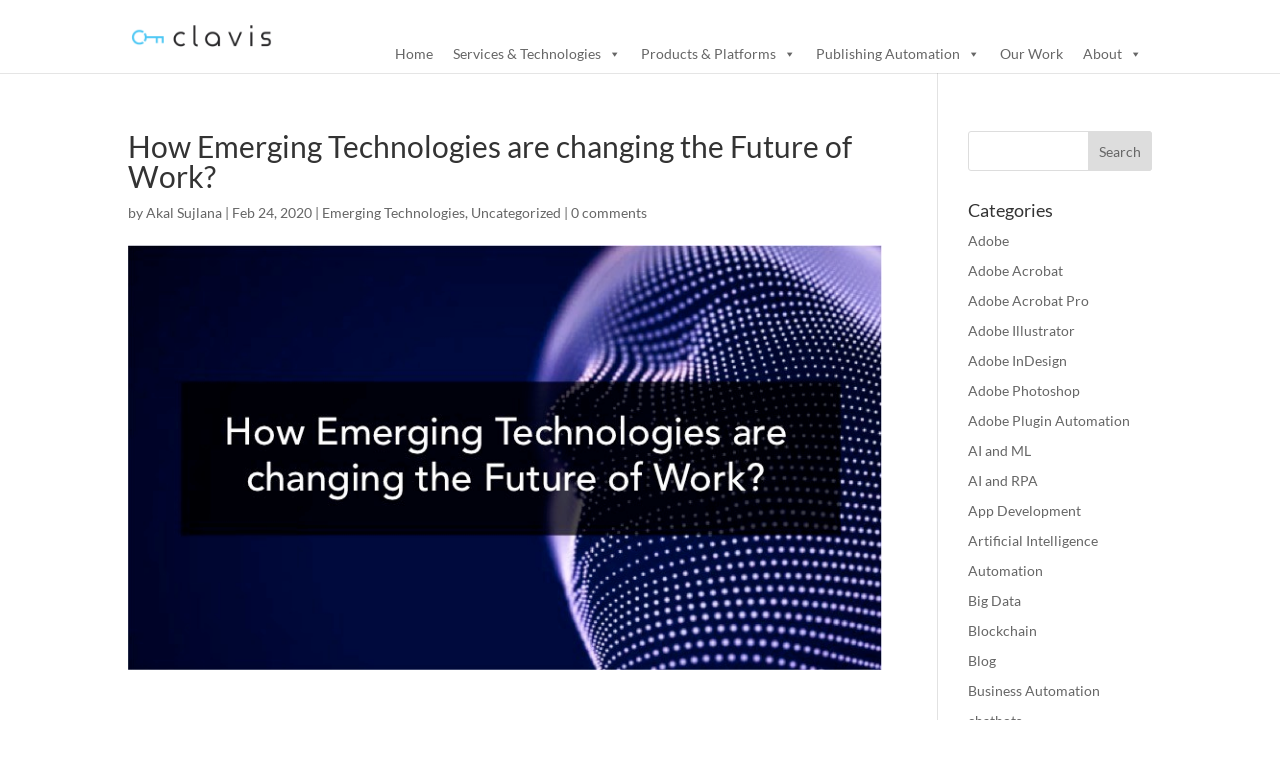

--- FILE ---
content_type: text/html; charset=UTF-8
request_url: https://www.clavistechnologies.com/blog/how-emerging-technology-is-changing-the-future-of-work/
body_size: 22811
content:
<!DOCTYPE html>
<html lang="en-US">
<head>
<meta charset="UTF-8" />
<meta http-equiv="X-UA-Compatible" content="IE=edge">
<link rel="pingback" href="https://www.clavistechnologies.com/xmlrpc.php" />
<script type="text/javascript">
document.documentElement.className = 'js';
</script>
<link rel="preconnect" href="https://fonts.gstatic.com" crossorigin /><style id="et-builder-googlefonts-cached-inline">/* Original: https://fonts.googleapis.com/css?family=Lato:100,100italic,300,300italic,regular,italic,700,700italic,900,900italic&#038;subset=latin,latin-ext&#038;display=swap *//* User Agent: Mozilla/5.0 (Unknown; Linux x86_64) AppleWebKit/538.1 (KHTML, like Gecko) Safari/538.1 Daum/4.1 */@font-face {font-family: 'Lato';font-style: italic;font-weight: 100;font-display: swap;src: url(https://fonts.gstatic.com/s/lato/v25/S6u-w4BMUTPHjxsIPx-mPCc.ttf) format('truetype');}@font-face {font-family: 'Lato';font-style: italic;font-weight: 300;font-display: swap;src: url(https://fonts.gstatic.com/s/lato/v25/S6u_w4BMUTPHjxsI9w2_FQfo.ttf) format('truetype');}@font-face {font-family: 'Lato';font-style: italic;font-weight: 400;font-display: swap;src: url(https://fonts.gstatic.com/s/lato/v25/S6u8w4BMUTPHjxsAUi-v.ttf) format('truetype');}@font-face {font-family: 'Lato';font-style: italic;font-weight: 700;font-display: swap;src: url(https://fonts.gstatic.com/s/lato/v25/S6u_w4BMUTPHjxsI5wq_FQfo.ttf) format('truetype');}@font-face {font-family: 'Lato';font-style: italic;font-weight: 900;font-display: swap;src: url(https://fonts.gstatic.com/s/lato/v25/S6u_w4BMUTPHjxsI3wi_FQfo.ttf) format('truetype');}@font-face {font-family: 'Lato';font-style: normal;font-weight: 100;font-display: swap;src: url(https://fonts.gstatic.com/s/lato/v25/S6u8w4BMUTPHh30AUi-v.ttf) format('truetype');}@font-face {font-family: 'Lato';font-style: normal;font-weight: 300;font-display: swap;src: url(https://fonts.gstatic.com/s/lato/v25/S6u9w4BMUTPHh7USSwaPHA.ttf) format('truetype');}@font-face {font-family: 'Lato';font-style: normal;font-weight: 400;font-display: swap;src: url(https://fonts.gstatic.com/s/lato/v25/S6uyw4BMUTPHjxAwWw.ttf) format('truetype');}@font-face {font-family: 'Lato';font-style: normal;font-weight: 700;font-display: swap;src: url(https://fonts.gstatic.com/s/lato/v25/S6u9w4BMUTPHh6UVSwaPHA.ttf) format('truetype');}@font-face {font-family: 'Lato';font-style: normal;font-weight: 900;font-display: swap;src: url(https://fonts.gstatic.com/s/lato/v25/S6u9w4BMUTPHh50XSwaPHA.ttf) format('truetype');}/* User Agent: Mozilla/5.0 (Windows NT 6.1; WOW64; rv:27.0) Gecko/20100101 Firefox/27.0 */@font-face {font-family: 'Lato';font-style: italic;font-weight: 100;font-display: swap;src: url(https://fonts.gstatic.com/l/font?kit=S6u-w4BMUTPHjxsIPx-mPCQ&skey=3404b88e33a27f67&v=v25) format('woff');}@font-face {font-family: 'Lato';font-style: italic;font-weight: 300;font-display: swap;src: url(https://fonts.gstatic.com/l/font?kit=S6u_w4BMUTPHjxsI9w2_FQfr&skey=8107d606b7e3d38e&v=v25) format('woff');}@font-face {font-family: 'Lato';font-style: italic;font-weight: 400;font-display: swap;src: url(https://fonts.gstatic.com/l/font?kit=S6u8w4BMUTPHjxsAUi-s&skey=51512958f8cff7a8&v=v25) format('woff');}@font-face {font-family: 'Lato';font-style: italic;font-weight: 700;font-display: swap;src: url(https://fonts.gstatic.com/l/font?kit=S6u_w4BMUTPHjxsI5wq_FQfr&skey=5334e9c0b67702e2&v=v25) format('woff');}@font-face {font-family: 'Lato';font-style: italic;font-weight: 900;font-display: swap;src: url(https://fonts.gstatic.com/l/font?kit=S6u_w4BMUTPHjxsI3wi_FQfr&skey=4066143815f8bfc2&v=v25) format('woff');}@font-face {font-family: 'Lato';font-style: normal;font-weight: 100;font-display: swap;src: url(https://fonts.gstatic.com/l/font?kit=S6u8w4BMUTPHh30AUi-s&skey=cfa1ba7b04a1ba34&v=v25) format('woff');}@font-face {font-family: 'Lato';font-style: normal;font-weight: 300;font-display: swap;src: url(https://fonts.gstatic.com/l/font?kit=S6u9w4BMUTPHh7USSwaPHw&skey=91f32e07d083dd3a&v=v25) format('woff');}@font-face {font-family: 'Lato';font-style: normal;font-weight: 400;font-display: swap;src: url(https://fonts.gstatic.com/l/font?kit=S6uyw4BMUTPHjxAwWA&skey=2d58b92a99e1c086&v=v25) format('woff');}@font-face {font-family: 'Lato';font-style: normal;font-weight: 700;font-display: swap;src: url(https://fonts.gstatic.com/l/font?kit=S6u9w4BMUTPHh6UVSwaPHw&skey=3480a19627739c0d&v=v25) format('woff');}@font-face {font-family: 'Lato';font-style: normal;font-weight: 900;font-display: swap;src: url(https://fonts.gstatic.com/l/font?kit=S6u9w4BMUTPHh50XSwaPHw&skey=d01acf708cb3b73b&v=v25) format('woff');}/* User Agent: Mozilla/5.0 (Windows NT 6.3; rv:39.0) Gecko/20100101 Firefox/39.0 */@font-face {font-family: 'Lato';font-style: italic;font-weight: 100;font-display: swap;src: url(https://fonts.gstatic.com/s/lato/v25/S6u-w4BMUTPHjxsIPx-mPCI.woff2) format('woff2');}@font-face {font-family: 'Lato';font-style: italic;font-weight: 300;font-display: swap;src: url(https://fonts.gstatic.com/s/lato/v25/S6u_w4BMUTPHjxsI9w2_FQft.woff2) format('woff2');}@font-face {font-family: 'Lato';font-style: italic;font-weight: 400;font-display: swap;src: url(https://fonts.gstatic.com/s/lato/v25/S6u8w4BMUTPHjxsAUi-q.woff2) format('woff2');}@font-face {font-family: 'Lato';font-style: italic;font-weight: 700;font-display: swap;src: url(https://fonts.gstatic.com/s/lato/v25/S6u_w4BMUTPHjxsI5wq_FQft.woff2) format('woff2');}@font-face {font-family: 'Lato';font-style: italic;font-weight: 900;font-display: swap;src: url(https://fonts.gstatic.com/s/lato/v25/S6u_w4BMUTPHjxsI3wi_FQft.woff2) format('woff2');}@font-face {font-family: 'Lato';font-style: normal;font-weight: 100;font-display: swap;src: url(https://fonts.gstatic.com/s/lato/v25/S6u8w4BMUTPHh30AUi-q.woff2) format('woff2');}@font-face {font-family: 'Lato';font-style: normal;font-weight: 300;font-display: swap;src: url(https://fonts.gstatic.com/s/lato/v25/S6u9w4BMUTPHh7USSwaPGQ.woff2) format('woff2');}@font-face {font-family: 'Lato';font-style: normal;font-weight: 400;font-display: swap;src: url(https://fonts.gstatic.com/s/lato/v25/S6uyw4BMUTPHjxAwXg.woff2) format('woff2');}@font-face {font-family: 'Lato';font-style: normal;font-weight: 700;font-display: swap;src: url(https://fonts.gstatic.com/s/lato/v25/S6u9w4BMUTPHh6UVSwaPGQ.woff2) format('woff2');}@font-face {font-family: 'Lato';font-style: normal;font-weight: 900;font-display: swap;src: url(https://fonts.gstatic.com/s/lato/v25/S6u9w4BMUTPHh50XSwaPGQ.woff2) format('woff2');}</style><meta name='robots' content='index, follow, max-image-preview:large, max-snippet:-1, max-video-preview:-1' />
<script type="text/javascript">
let jqueryParams=[],jQuery=function(r){return jqueryParams=[...jqueryParams,r],jQuery},$=function(r){return jqueryParams=[...jqueryParams,r],$};window.jQuery=jQuery,window.$=jQuery;let customHeadScripts=!1;jQuery.fn=jQuery.prototype={},$.fn=jQuery.prototype={},jQuery.noConflict=function(r){if(window.jQuery)return jQuery=window.jQuery,$=window.jQuery,customHeadScripts=!0,jQuery.noConflict},jQuery.ready=function(r){jqueryParams=[...jqueryParams,r]},$.ready=function(r){jqueryParams=[...jqueryParams,r]},jQuery.load=function(r){jqueryParams=[...jqueryParams,r]},$.load=function(r){jqueryParams=[...jqueryParams,r]},jQuery.fn.ready=function(r){jqueryParams=[...jqueryParams,r]},$.fn.ready=function(r){jqueryParams=[...jqueryParams,r]};</script>
<!-- This site is optimized with the Yoast SEO plugin v25.3 - https://yoast.com/wordpress/plugins/seo/ -->
<title>How Emerging Technologies are changing the Future of Work?</title>
<meta name="description" content="Experts have estimated that emerging technology will automate many work processes, Let’s know about the key emerging technologies to shape the future of work." />
<link rel="canonical" href="https://www.clavistechnologies.com/blog/how-emerging-technology-is-changing-the-future-of-work/" />
<meta property="og:locale" content="en_US" />
<meta property="og:type" content="article" />
<meta property="og:title" content="How Emerging Technologies are changing the Future of Work?" />
<meta property="og:description" content="Experts have estimated that emerging technology will automate many work processes, Let’s know about the key emerging technologies to shape the future of work." />
<meta property="og:url" content="https://www.clavistechnologies.com/blog/how-emerging-technology-is-changing-the-future-of-work/" />
<meta property="og:site_name" content="Clavis Technologies" />
<meta property="article:published_time" content="2020-02-24T07:49:59+00:00" />
<meta property="article:modified_time" content="2024-02-02T08:23:50+00:00" />
<meta property="og:image" content="https://www.clavistechnologies.com/wp-content/uploads/2020/02/emerging-technologies-clavis.jpg" />
<meta property="og:image:width" content="785" />
<meta property="og:image:height" content="443" />
<meta property="og:image:type" content="image/jpeg" />
<meta name="author" content="Akal Sujlana" />
<meta name="twitter:label1" content="Written by" />
<meta name="twitter:data1" content="Akal Sujlana" />
<meta name="twitter:label2" content="Est. reading time" />
<meta name="twitter:data2" content="4 minutes" />
<script type="application/ld+json" class="yoast-schema-graph">{"@context":"https://schema.org","@graph":[{"@type":"Article","@id":"https://www.clavistechnologies.com/blog/how-emerging-technology-is-changing-the-future-of-work/#article","isPartOf":{"@id":"https://www.clavistechnologies.com/blog/how-emerging-technology-is-changing-the-future-of-work/"},"author":{"name":"Akal Sujlana","@id":"https://www.clavistechnologies.com/#/schema/person/2a055d20d961bfcaa1647395d48dc978"},"headline":"How Emerging Technologies are changing the Future of Work?","datePublished":"2020-02-24T07:49:59+00:00","dateModified":"2024-02-02T08:23:50+00:00","mainEntityOfPage":{"@id":"https://www.clavistechnologies.com/blog/how-emerging-technology-is-changing-the-future-of-work/"},"wordCount":840,"publisher":{"@id":"https://www.clavistechnologies.com/#organization"},"image":{"@id":"https://www.clavistechnologies.com/blog/how-emerging-technology-is-changing-the-future-of-work/#primaryimage"},"thumbnailUrl":"https://www.clavistechnologies.com/wp-content/uploads/2020/02/emerging-technologies-clavis.jpg","keywords":["artificial intelligence","emerging technology","emerging technology and its future","future of work","machine learning"],"articleSection":["Emerging Technologies"],"inLanguage":"en-US"},{"@type":"WebPage","@id":"https://www.clavistechnologies.com/blog/how-emerging-technology-is-changing-the-future-of-work/","url":"https://www.clavistechnologies.com/blog/how-emerging-technology-is-changing-the-future-of-work/","name":"How Emerging Technologies are changing the Future of Work?","isPartOf":{"@id":"https://www.clavistechnologies.com/#website"},"primaryImageOfPage":{"@id":"https://www.clavistechnologies.com/blog/how-emerging-technology-is-changing-the-future-of-work/#primaryimage"},"image":{"@id":"https://www.clavistechnologies.com/blog/how-emerging-technology-is-changing-the-future-of-work/#primaryimage"},"thumbnailUrl":"https://www.clavistechnologies.com/wp-content/uploads/2020/02/emerging-technologies-clavis.jpg","datePublished":"2020-02-24T07:49:59+00:00","dateModified":"2024-02-02T08:23:50+00:00","description":"Experts have estimated that emerging technology will automate many work processes, Let’s know about the key emerging technologies to shape the future of work.","breadcrumb":{"@id":"https://www.clavistechnologies.com/blog/how-emerging-technology-is-changing-the-future-of-work/#breadcrumb"},"inLanguage":"en-US","potentialAction":[{"@type":"ReadAction","target":["https://www.clavistechnologies.com/blog/how-emerging-technology-is-changing-the-future-of-work/"]}]},{"@type":"ImageObject","inLanguage":"en-US","@id":"https://www.clavistechnologies.com/blog/how-emerging-technology-is-changing-the-future-of-work/#primaryimage","url":"https://www.clavistechnologies.com/wp-content/uploads/2020/02/emerging-technologies-clavis.jpg","contentUrl":"https://www.clavistechnologies.com/wp-content/uploads/2020/02/emerging-technologies-clavis.jpg","width":785,"height":443,"caption":"How Emerging Technologies are changing the Future of Work"},{"@type":"BreadcrumbList","@id":"https://www.clavistechnologies.com/blog/how-emerging-technology-is-changing-the-future-of-work/#breadcrumb","itemListElement":[{"@type":"ListItem","position":1,"name":"Home","item":"https://www.clavistechnologies.com/"},{"@type":"ListItem","position":2,"name":"How Emerging Technologies are changing the Future of Work?"}]},{"@type":"WebSite","@id":"https://www.clavistechnologies.com/#website","url":"https://www.clavistechnologies.com/","name":"Clavis Technologies","description":"Advanced Software and App Development","publisher":{"@id":"https://www.clavistechnologies.com/#organization"},"potentialAction":[{"@type":"SearchAction","target":{"@type":"EntryPoint","urlTemplate":"https://www.clavistechnologies.com/?s={search_term_string}"},"query-input":{"@type":"PropertyValueSpecification","valueRequired":true,"valueName":"search_term_string"}}],"inLanguage":"en-US"},{"@type":"Organization","@id":"https://www.clavistechnologies.com/#organization","name":"Clavis Technologies","url":"https://www.clavistechnologies.com/","logo":{"@type":"ImageObject","inLanguage":"en-US","@id":"https://www.clavistechnologies.com/#/schema/logo/image/","url":"https://www.clavistechnologies.com/wp-content/uploads/2014/06/clavis_logo.png","contentUrl":"https://www.clavistechnologies.com/wp-content/uploads/2014/06/clavis_logo.png","width":154,"height":43,"caption":"Clavis Technologies"},"image":{"@id":"https://www.clavistechnologies.com/#/schema/logo/image/"}},{"@type":"Person","@id":"https://www.clavistechnologies.com/#/schema/person/2a055d20d961bfcaa1647395d48dc978","name":"Akal Sujlana","image":{"@type":"ImageObject","inLanguage":"en-US","@id":"https://www.clavistechnologies.com/#/schema/person/image/","url":"https://secure.gravatar.com/avatar/75abdc882c9824ed31469d60d53070fec7502451e26a65f056c5e61c2ffc59b2?s=96&d=monsterid&r=g","contentUrl":"https://secure.gravatar.com/avatar/75abdc882c9824ed31469d60d53070fec7502451e26a65f056c5e61c2ffc59b2?s=96&d=monsterid&r=g","caption":"Akal Sujlana"},"url":"https://www.clavistechnologies.com/blog/author/admin/"}]}</script>
<!-- / Yoast SEO plugin. -->
<link rel='dns-prefetch' href='//app.quickreviewer.com' />
<link rel="alternate" type="application/rss+xml" title="Clavis Technologies &raquo; Feed" href="https://www.clavistechnologies.com/feed/" />
<link rel="alternate" type="application/rss+xml" title="Clavis Technologies &raquo; Comments Feed" href="https://www.clavistechnologies.com/comments/feed/" />
<link rel="alternate" type="application/rss+xml" title="Clavis Technologies &raquo; How Emerging Technologies are changing the Future of Work? Comments Feed" href="https://www.clavistechnologies.com/blog/how-emerging-technology-is-changing-the-future-of-work/feed/" />
<!-- This site uses the Google Analytics by ExactMetrics plugin v8.6.1 - Using Analytics tracking - https://www.exactmetrics.com/ -->
<!-- Note: ExactMetrics is not currently configured on this site. The site owner needs to authenticate with Google Analytics in the ExactMetrics settings panel. -->
<!-- No tracking code set -->
<!-- / Google Analytics by ExactMetrics -->
<meta content="Divi v.4.27.4" name="generator"/><style id='wp-block-library-theme-inline-css' type='text/css'>
.wp-block-audio :where(figcaption){color:#555;font-size:13px;text-align:center}.is-dark-theme .wp-block-audio :where(figcaption){color:#ffffffa6}.wp-block-audio{margin:0 0 1em}.wp-block-code{border:1px solid #ccc;border-radius:4px;font-family:Menlo,Consolas,monaco,monospace;padding:.8em 1em}.wp-block-embed :where(figcaption){color:#555;font-size:13px;text-align:center}.is-dark-theme .wp-block-embed :where(figcaption){color:#ffffffa6}.wp-block-embed{margin:0 0 1em}.blocks-gallery-caption{color:#555;font-size:13px;text-align:center}.is-dark-theme .blocks-gallery-caption{color:#ffffffa6}:root :where(.wp-block-image figcaption){color:#555;font-size:13px;text-align:center}.is-dark-theme :root :where(.wp-block-image figcaption){color:#ffffffa6}.wp-block-image{margin:0 0 1em}.wp-block-pullquote{border-bottom:4px solid;border-top:4px solid;color:currentColor;margin-bottom:1.75em}.wp-block-pullquote cite,.wp-block-pullquote footer,.wp-block-pullquote__citation{color:currentColor;font-size:.8125em;font-style:normal;text-transform:uppercase}.wp-block-quote{border-left:.25em solid;margin:0 0 1.75em;padding-left:1em}.wp-block-quote cite,.wp-block-quote footer{color:currentColor;font-size:.8125em;font-style:normal;position:relative}.wp-block-quote:where(.has-text-align-right){border-left:none;border-right:.25em solid;padding-left:0;padding-right:1em}.wp-block-quote:where(.has-text-align-center){border:none;padding-left:0}.wp-block-quote.is-large,.wp-block-quote.is-style-large,.wp-block-quote:where(.is-style-plain){border:none}.wp-block-search .wp-block-search__label{font-weight:700}.wp-block-search__button{border:1px solid #ccc;padding:.375em .625em}:where(.wp-block-group.has-background){padding:1.25em 2.375em}.wp-block-separator.has-css-opacity{opacity:.4}.wp-block-separator{border:none;border-bottom:2px solid;margin-left:auto;margin-right:auto}.wp-block-separator.has-alpha-channel-opacity{opacity:1}.wp-block-separator:not(.is-style-wide):not(.is-style-dots){width:100px}.wp-block-separator.has-background:not(.is-style-dots){border-bottom:none;height:1px}.wp-block-separator.has-background:not(.is-style-wide):not(.is-style-dots){height:2px}.wp-block-table{margin:0 0 1em}.wp-block-table td,.wp-block-table th{word-break:normal}.wp-block-table :where(figcaption){color:#555;font-size:13px;text-align:center}.is-dark-theme .wp-block-table :where(figcaption){color:#ffffffa6}.wp-block-video :where(figcaption){color:#555;font-size:13px;text-align:center}.is-dark-theme .wp-block-video :where(figcaption){color:#ffffffa6}.wp-block-video{margin:0 0 1em}:root :where(.wp-block-template-part.has-background){margin-bottom:0;margin-top:0;padding:1.25em 2.375em}
</style>
<style id='global-styles-inline-css' type='text/css'>
:root{--wp--preset--aspect-ratio--square: 1;--wp--preset--aspect-ratio--4-3: 4/3;--wp--preset--aspect-ratio--3-4: 3/4;--wp--preset--aspect-ratio--3-2: 3/2;--wp--preset--aspect-ratio--2-3: 2/3;--wp--preset--aspect-ratio--16-9: 16/9;--wp--preset--aspect-ratio--9-16: 9/16;--wp--preset--color--black: #000000;--wp--preset--color--cyan-bluish-gray: #abb8c3;--wp--preset--color--white: #ffffff;--wp--preset--color--pale-pink: #f78da7;--wp--preset--color--vivid-red: #cf2e2e;--wp--preset--color--luminous-vivid-orange: #ff6900;--wp--preset--color--luminous-vivid-amber: #fcb900;--wp--preset--color--light-green-cyan: #7bdcb5;--wp--preset--color--vivid-green-cyan: #00d084;--wp--preset--color--pale-cyan-blue: #8ed1fc;--wp--preset--color--vivid-cyan-blue: #0693e3;--wp--preset--color--vivid-purple: #9b51e0;--wp--preset--gradient--vivid-cyan-blue-to-vivid-purple: linear-gradient(135deg,rgba(6,147,227,1) 0%,rgb(155,81,224) 100%);--wp--preset--gradient--light-green-cyan-to-vivid-green-cyan: linear-gradient(135deg,rgb(122,220,180) 0%,rgb(0,208,130) 100%);--wp--preset--gradient--luminous-vivid-amber-to-luminous-vivid-orange: linear-gradient(135deg,rgba(252,185,0,1) 0%,rgba(255,105,0,1) 100%);--wp--preset--gradient--luminous-vivid-orange-to-vivid-red: linear-gradient(135deg,rgba(255,105,0,1) 0%,rgb(207,46,46) 100%);--wp--preset--gradient--very-light-gray-to-cyan-bluish-gray: linear-gradient(135deg,rgb(238,238,238) 0%,rgb(169,184,195) 100%);--wp--preset--gradient--cool-to-warm-spectrum: linear-gradient(135deg,rgb(74,234,220) 0%,rgb(151,120,209) 20%,rgb(207,42,186) 40%,rgb(238,44,130) 60%,rgb(251,105,98) 80%,rgb(254,248,76) 100%);--wp--preset--gradient--blush-light-purple: linear-gradient(135deg,rgb(255,206,236) 0%,rgb(152,150,240) 100%);--wp--preset--gradient--blush-bordeaux: linear-gradient(135deg,rgb(254,205,165) 0%,rgb(254,45,45) 50%,rgb(107,0,62) 100%);--wp--preset--gradient--luminous-dusk: linear-gradient(135deg,rgb(255,203,112) 0%,rgb(199,81,192) 50%,rgb(65,88,208) 100%);--wp--preset--gradient--pale-ocean: linear-gradient(135deg,rgb(255,245,203) 0%,rgb(182,227,212) 50%,rgb(51,167,181) 100%);--wp--preset--gradient--electric-grass: linear-gradient(135deg,rgb(202,248,128) 0%,rgb(113,206,126) 100%);--wp--preset--gradient--midnight: linear-gradient(135deg,rgb(2,3,129) 0%,rgb(40,116,252) 100%);--wp--preset--font-size--small: 13px;--wp--preset--font-size--medium: 20px;--wp--preset--font-size--large: 36px;--wp--preset--font-size--x-large: 42px;--wp--preset--spacing--20: 0.44rem;--wp--preset--spacing--30: 0.67rem;--wp--preset--spacing--40: 1rem;--wp--preset--spacing--50: 1.5rem;--wp--preset--spacing--60: 2.25rem;--wp--preset--spacing--70: 3.38rem;--wp--preset--spacing--80: 5.06rem;--wp--preset--shadow--natural: 6px 6px 9px rgba(0, 0, 0, 0.2);--wp--preset--shadow--deep: 12px 12px 50px rgba(0, 0, 0, 0.4);--wp--preset--shadow--sharp: 6px 6px 0px rgba(0, 0, 0, 0.2);--wp--preset--shadow--outlined: 6px 6px 0px -3px rgba(255, 255, 255, 1), 6px 6px rgba(0, 0, 0, 1);--wp--preset--shadow--crisp: 6px 6px 0px rgba(0, 0, 0, 1);}:root { --wp--style--global--content-size: 823px;--wp--style--global--wide-size: 1080px; }:where(body) { margin: 0; }.wp-site-blocks > .alignleft { float: left; margin-right: 2em; }.wp-site-blocks > .alignright { float: right; margin-left: 2em; }.wp-site-blocks > .aligncenter { justify-content: center; margin-left: auto; margin-right: auto; }:where(.is-layout-flex){gap: 0.5em;}:where(.is-layout-grid){gap: 0.5em;}.is-layout-flow > .alignleft{float: left;margin-inline-start: 0;margin-inline-end: 2em;}.is-layout-flow > .alignright{float: right;margin-inline-start: 2em;margin-inline-end: 0;}.is-layout-flow > .aligncenter{margin-left: auto !important;margin-right: auto !important;}.is-layout-constrained > .alignleft{float: left;margin-inline-start: 0;margin-inline-end: 2em;}.is-layout-constrained > .alignright{float: right;margin-inline-start: 2em;margin-inline-end: 0;}.is-layout-constrained > .aligncenter{margin-left: auto !important;margin-right: auto !important;}.is-layout-constrained > :where(:not(.alignleft):not(.alignright):not(.alignfull)){max-width: var(--wp--style--global--content-size);margin-left: auto !important;margin-right: auto !important;}.is-layout-constrained > .alignwide{max-width: var(--wp--style--global--wide-size);}body .is-layout-flex{display: flex;}.is-layout-flex{flex-wrap: wrap;align-items: center;}.is-layout-flex > :is(*, div){margin: 0;}body .is-layout-grid{display: grid;}.is-layout-grid > :is(*, div){margin: 0;}body{padding-top: 0px;padding-right: 0px;padding-bottom: 0px;padding-left: 0px;}:root :where(.wp-element-button, .wp-block-button__link){background-color: #32373c;border-width: 0;color: #fff;font-family: inherit;font-size: inherit;line-height: inherit;padding: calc(0.667em + 2px) calc(1.333em + 2px);text-decoration: none;}.has-black-color{color: var(--wp--preset--color--black) !important;}.has-cyan-bluish-gray-color{color: var(--wp--preset--color--cyan-bluish-gray) !important;}.has-white-color{color: var(--wp--preset--color--white) !important;}.has-pale-pink-color{color: var(--wp--preset--color--pale-pink) !important;}.has-vivid-red-color{color: var(--wp--preset--color--vivid-red) !important;}.has-luminous-vivid-orange-color{color: var(--wp--preset--color--luminous-vivid-orange) !important;}.has-luminous-vivid-amber-color{color: var(--wp--preset--color--luminous-vivid-amber) !important;}.has-light-green-cyan-color{color: var(--wp--preset--color--light-green-cyan) !important;}.has-vivid-green-cyan-color{color: var(--wp--preset--color--vivid-green-cyan) !important;}.has-pale-cyan-blue-color{color: var(--wp--preset--color--pale-cyan-blue) !important;}.has-vivid-cyan-blue-color{color: var(--wp--preset--color--vivid-cyan-blue) !important;}.has-vivid-purple-color{color: var(--wp--preset--color--vivid-purple) !important;}.has-black-background-color{background-color: var(--wp--preset--color--black) !important;}.has-cyan-bluish-gray-background-color{background-color: var(--wp--preset--color--cyan-bluish-gray) !important;}.has-white-background-color{background-color: var(--wp--preset--color--white) !important;}.has-pale-pink-background-color{background-color: var(--wp--preset--color--pale-pink) !important;}.has-vivid-red-background-color{background-color: var(--wp--preset--color--vivid-red) !important;}.has-luminous-vivid-orange-background-color{background-color: var(--wp--preset--color--luminous-vivid-orange) !important;}.has-luminous-vivid-amber-background-color{background-color: var(--wp--preset--color--luminous-vivid-amber) !important;}.has-light-green-cyan-background-color{background-color: var(--wp--preset--color--light-green-cyan) !important;}.has-vivid-green-cyan-background-color{background-color: var(--wp--preset--color--vivid-green-cyan) !important;}.has-pale-cyan-blue-background-color{background-color: var(--wp--preset--color--pale-cyan-blue) !important;}.has-vivid-cyan-blue-background-color{background-color: var(--wp--preset--color--vivid-cyan-blue) !important;}.has-vivid-purple-background-color{background-color: var(--wp--preset--color--vivid-purple) !important;}.has-black-border-color{border-color: var(--wp--preset--color--black) !important;}.has-cyan-bluish-gray-border-color{border-color: var(--wp--preset--color--cyan-bluish-gray) !important;}.has-white-border-color{border-color: var(--wp--preset--color--white) !important;}.has-pale-pink-border-color{border-color: var(--wp--preset--color--pale-pink) !important;}.has-vivid-red-border-color{border-color: var(--wp--preset--color--vivid-red) !important;}.has-luminous-vivid-orange-border-color{border-color: var(--wp--preset--color--luminous-vivid-orange) !important;}.has-luminous-vivid-amber-border-color{border-color: var(--wp--preset--color--luminous-vivid-amber) !important;}.has-light-green-cyan-border-color{border-color: var(--wp--preset--color--light-green-cyan) !important;}.has-vivid-green-cyan-border-color{border-color: var(--wp--preset--color--vivid-green-cyan) !important;}.has-pale-cyan-blue-border-color{border-color: var(--wp--preset--color--pale-cyan-blue) !important;}.has-vivid-cyan-blue-border-color{border-color: var(--wp--preset--color--vivid-cyan-blue) !important;}.has-vivid-purple-border-color{border-color: var(--wp--preset--color--vivid-purple) !important;}.has-vivid-cyan-blue-to-vivid-purple-gradient-background{background: var(--wp--preset--gradient--vivid-cyan-blue-to-vivid-purple) !important;}.has-light-green-cyan-to-vivid-green-cyan-gradient-background{background: var(--wp--preset--gradient--light-green-cyan-to-vivid-green-cyan) !important;}.has-luminous-vivid-amber-to-luminous-vivid-orange-gradient-background{background: var(--wp--preset--gradient--luminous-vivid-amber-to-luminous-vivid-orange) !important;}.has-luminous-vivid-orange-to-vivid-red-gradient-background{background: var(--wp--preset--gradient--luminous-vivid-orange-to-vivid-red) !important;}.has-very-light-gray-to-cyan-bluish-gray-gradient-background{background: var(--wp--preset--gradient--very-light-gray-to-cyan-bluish-gray) !important;}.has-cool-to-warm-spectrum-gradient-background{background: var(--wp--preset--gradient--cool-to-warm-spectrum) !important;}.has-blush-light-purple-gradient-background{background: var(--wp--preset--gradient--blush-light-purple) !important;}.has-blush-bordeaux-gradient-background{background: var(--wp--preset--gradient--blush-bordeaux) !important;}.has-luminous-dusk-gradient-background{background: var(--wp--preset--gradient--luminous-dusk) !important;}.has-pale-ocean-gradient-background{background: var(--wp--preset--gradient--pale-ocean) !important;}.has-electric-grass-gradient-background{background: var(--wp--preset--gradient--electric-grass) !important;}.has-midnight-gradient-background{background: var(--wp--preset--gradient--midnight) !important;}.has-small-font-size{font-size: var(--wp--preset--font-size--small) !important;}.has-medium-font-size{font-size: var(--wp--preset--font-size--medium) !important;}.has-large-font-size{font-size: var(--wp--preset--font-size--large) !important;}.has-x-large-font-size{font-size: var(--wp--preset--font-size--x-large) !important;}
:where(.wp-block-post-template.is-layout-flex){gap: 1.25em;}:where(.wp-block-post-template.is-layout-grid){gap: 1.25em;}
:where(.wp-block-columns.is-layout-flex){gap: 2em;}:where(.wp-block-columns.is-layout-grid){gap: 2em;}
:root :where(.wp-block-pullquote){font-size: 1.5em;line-height: 1.6;}
</style>
<!-- <link rel='stylesheet' id='contact-form-7-css' href='https://www.clavistechnologies.com/wp-content/plugins/contact-form-7/includes/css/styles.css?ver=6.0.6' type='text/css' media='all' /> -->
<!-- <link rel='stylesheet' id='cmplz-general-css' href='https://www.clavistechnologies.com/wp-content/plugins/complianz-gdpr/assets/css/cookieblocker.min.css?ver=1745290092' type='text/css' media='all' /> -->
<!-- <link rel='stylesheet' id='megamenu-css' href='https://www.clavistechnologies.com/wp-content/uploads/maxmegamenu/style.css?ver=f90913' type='text/css' media='all' /> -->
<!-- <link rel='stylesheet' id='dashicons-css' href='https://www.clavistechnologies.com/wp-includes/css/dashicons.min.css?ver=6.8.3' type='text/css' media='all' /> -->
<link rel="stylesheet" type="text/css" href="//www.clavistechnologies.com/wp-content/cache/wpfc-minified/qt3v8h8y/87nc4.css" media="all"/>
<!-- <link rel='stylesheet' id='fancybox-css' href='https://www.clavistechnologies.com/wp-content/plugins/easy-fancybox/fancybox/1.5.4/jquery.fancybox.min.css?ver=6.8.3' type='text/css' media='screen' /> -->
<link rel="stylesheet" type="text/css" href="//www.clavistechnologies.com/wp-content/cache/wpfc-minified/dpz0tvtc/87nc4.css" media="screen"/>
<style id='fancybox-inline-css' type='text/css'>
#fancybox-content{border-color:#e09900;}#fancybox-title,#fancybox-title-float-main{color:#e09900}
</style>
<!-- <link rel='stylesheet' id='wpforms-choicesjs-css' href='https://www.clavistechnologies.com/wp-content/plugins/wpforms-lite/assets/css/integrations/divi/choices.min.css?ver=10.2.0' type='text/css' media='all' /> -->
<!-- <link rel='stylesheet' id='divi-style-pum-css' href='https://www.clavistechnologies.com/wp-content/themes/Divi/style-static.min.css?ver=4.27.4' type='text/css' media='all' /> -->
<link rel="stylesheet" type="text/css" href="//www.clavistechnologies.com/wp-content/cache/wpfc-minified/mnmpc4zh/87nc4.css" media="all"/>
<script type="text/javascript" src="https://app.quickreviewer.com/proof/webproof/qrv2.js?r=1151112049&amp;ver=6.8.3" id="QR_HTML_REVIEW-js"></script>
<link rel="https://api.w.org/" href="https://www.clavistechnologies.com/wp-json/" /><link rel="alternate" title="JSON" type="application/json" href="https://www.clavistechnologies.com/wp-json/wp/v2/posts/7133" /><link rel="EditURI" type="application/rsd+xml" title="RSD" href="https://www.clavistechnologies.com/xmlrpc.php?rsd" />
<meta name="generator" content="WordPress 6.8.3" />
<link rel='shortlink' href='https://www.clavistechnologies.com/?p=7133' />
<link rel="alternate" title="oEmbed (JSON)" type="application/json+oembed" href="https://www.clavistechnologies.com/wp-json/oembed/1.0/embed?url=https%3A%2F%2Fwww.clavistechnologies.com%2Fblog%2Fhow-emerging-technology-is-changing-the-future-of-work%2F" />
<link rel="alternate" title="oEmbed (XML)" type="text/xml+oembed" href="https://www.clavistechnologies.com/wp-json/oembed/1.0/embed?url=https%3A%2F%2Fwww.clavistechnologies.com%2Fblog%2Fhow-emerging-technology-is-changing-the-future-of-work%2F&#038;format=xml" />
<script>
document.documentElement.className = document.documentElement.className.replace('no-js', 'js');
</script>
<style>
.no-js img.lazyload {
display: none;
}
figure.wp-block-image img.lazyloading {
min-width: 150px;
}
.lazyload, .lazyloading {
opacity: 0;
}
.lazyloaded {
opacity: 1;
transition: opacity 400ms;
transition-delay: 0ms;
}
</style>
<meta name="viewport" content="width=device-width, initial-scale=1.0, maximum-scale=1.0, user-scalable=0" /><link rel="shortcut icon" href="https://www.clavistechnologies.com/wp-content/uploads/2014/06/favicon2.png" /><!-- <link rel="stylesheet" id="et-core-unified-7133-cached-inline-styles" href="https://www.clavistechnologies.com/wp-content/et-cache/7133/et-core-unified-7133.min.css?ver=1763070222" /> -->
<link rel="stylesheet" type="text/css" href="//www.clavistechnologies.com/wp-content/cache/wpfc-minified/qu5i8i59/8aron.css" media="all"/><style type="text/css">/** Mega Menu CSS: fs **/</style>
</head>
<body data-rsssl=1 class="wp-singular post-template-default single single-post postid-7133 single-format-standard wp-theme-Divi mega-menu-primary-menu et_pb_button_helper_class et_fixed_nav et_show_nav et_pb_show_title et_primary_nav_dropdown_animation_fade et_secondary_nav_dropdown_animation_fade et_header_style_left et_pb_footer_columns4 et_cover_background et_pb_gutter et_pb_gutters3 et_pb_pagebuilder_layout et_right_sidebar et_divi_theme et-db">
<div id="page-container">
<header id="main-header" data-height-onload="66">
<div class="container clearfix et_menu_container">
<div class="logo_container">
<span class="logo_helper"></span>
<a href="https://www.clavistechnologies.com/">
<img src="https://www.clavistechnologies.com/wp-content/uploads/2024/01/clavis-logo.png" width="154" height="43" alt="Clavis Technologies" id="logo" data-height-percentage="54" />
</a>
</div>
<div id="et-top-navigation" data-height="66" data-fixed-height="40">
<nav id="top-menu-nav">
<div id="mega-menu-wrap-primary-menu" class="mega-menu-wrap"><div class="mega-menu-toggle"><div class="mega-toggle-blocks-left"></div><div class="mega-toggle-blocks-center"></div><div class="mega-toggle-blocks-right"><div class='mega-toggle-block mega-menu-toggle-block mega-toggle-block-1' id='mega-toggle-block-1' tabindex='0'><button class='mega-toggle-standard mega-toggle-label' aria-expanded='false'><span class='mega-toggle-label-closed'>MENU</span><span class='mega-toggle-label-open'>MENU</span></button></div></div></div><ul id="mega-menu-primary-menu" class="mega-menu max-mega-menu mega-menu-horizontal mega-no-js" data-event="hover_intent" data-effect="fade_up" data-effect-speed="200" data-effect-mobile="slide" data-effect-speed-mobile="200" data-mobile-force-width="false" data-second-click="close" data-document-click="collapse" data-vertical-behaviour="accordion" data-breakpoint="992" data-unbind="true" data-mobile-state="collapse_all" data-mobile-direction="vertical" data-hover-intent-timeout="300" data-hover-intent-interval="100"><li class="mega-menu-item mega-menu-item-type-post_type mega-menu-item-object-page mega-menu-item-home mega-align-bottom-left mega-menu-flyout mega-menu-item-4063" id="mega-menu-item-4063"><a class="mega-menu-link" href="https://www.clavistechnologies.com/" tabindex="0">Home</a></li><li class="mega-menu-item mega-menu-item-type-post_type mega-menu-item-object-page mega-menu-item-has-children mega-menu-megamenu mega-align-bottom-left mega-menu-megamenu mega-disable-link mega-menu-item-1280" id="mega-menu-item-1280"><a class="mega-menu-link" tabindex="0" aria-expanded="false" role="button">Services & Technologies<span class="mega-indicator" aria-hidden="true"></span></a>
<ul class="mega-sub-menu">
<li class="mega-menu-item mega-menu-item-type-post_type mega-menu-item-object-page mega-menu-item-has-children mega-disable-link mega-menu-column-standard mega-menu-columns-2-of-6 mega-menu-item-4047" style="--columns:6; --span:2" id="mega-menu-item-4047"><a class="mega-menu-link" tabindex="0">Software Development<span class="mega-indicator" aria-hidden="true"></span></a>
<ul class="mega-sub-menu">
<li class="mega-menu-item mega-menu-item-type-post_type mega-menu-item-object-page mega-menu-item-4026" id="mega-menu-item-4026"><a class="mega-menu-link" href="https://www.clavistechnologies.com/software-product-engineering-services/">Product Engineering</a></li><li class="mega-menu-item mega-menu-item-type-post_type mega-menu-item-object-page mega-menu-item-3221" id="mega-menu-item-3221"><a class="mega-menu-link" href="https://www.clavistechnologies.com/software-outsourcing-development-company/">Agile Software Outsourcing</a></li><li class="mega-menu-item mega-menu-item-type-post_type mega-menu-item-object-page mega-menu-item-2155" id="mega-menu-item-2155"><a class="mega-menu-link" href="https://www.clavistechnologies.com/mobile-app-development-company-india/">Mobile App Development</a></li><li class="mega-menu-item mega-menu-item-type-post_type mega-menu-item-object-page mega-menu-item-2411" id="mega-menu-item-2411"><a class="mega-menu-link" href="https://www.clavistechnologies.com/adobe-plugin-development-company/">Quark and Adobe PlugIn Development</a></li><li class="mega-menu-item mega-menu-item-type-post_type mega-menu-item-object-page mega-menu-item-5083" id="mega-menu-item-5083"><a class="mega-menu-link" href="https://www.clavistechnologies.com/hire-offshore-dedicated-developers/">Hire Dedicated Developers</a></li><li class="mega-menu-item mega-menu-item-type-post_type mega-menu-item-object-page mega-menu-item-4916" id="mega-menu-item-4916"><a class="mega-menu-link" href="https://www.clavistechnologies.com/software-testing-company/">QA & Testing</a></li>	</ul>
</li><li class="mega-menu-item mega-menu-item-type-post_type mega-menu-item-object-page mega-menu-item-has-children mega-disable-link mega-menu-column-standard mega-menu-columns-2-of-6 mega-menu-item-4050" style="--columns:6; --span:2" id="mega-menu-item-4050"><a class="mega-menu-link" tabindex="0">Technologies<span class="mega-indicator" aria-hidden="true"></span></a>
<ul class="mega-sub-menu">
<li class="mega-menu-item mega-menu-item-type-post_type mega-menu-item-object-page mega-menu-item-8140" id="mega-menu-item-8140"><a class="mega-menu-link" href="https://www.clavistechnologies.com/react-development-company/">ReactJS & Native</a></li><li class="mega-menu-item mega-menu-item-type-post_type mega-menu-item-object-page mega-menu-item-3695" id="mega-menu-item-3695"><a class="mega-menu-link" href="https://www.clavistechnologies.com/angular-development-company/">Angular</a></li><li class="mega-menu-item mega-menu-item-type-post_type mega-menu-item-object-page mega-menu-item-3582" id="mega-menu-item-3582"><a class="mega-menu-link" href="https://www.clavistechnologies.com/php-software-development-company/">PHP & MySQL</a></li><li class="mega-menu-item mega-menu-item-type-post_type mega-menu-item-object-page mega-menu-item-6798" id="mega-menu-item-6798"><a class="mega-menu-link" href="https://www.clavistechnologies.com/python-software-development-company/">Python</a></li><li class="mega-menu-item mega-menu-item-type-post_type mega-menu-item-object-page mega-menu-item-3737" id="mega-menu-item-3737"><a class="mega-menu-link" href="https://www.clavistechnologies.com/dotnet-development-company-in-india/">.NET</a></li><li class="mega-menu-item mega-menu-item-type-post_type mega-menu-item-object-page mega-menu-item-5131" id="mega-menu-item-5131"><a class="mega-menu-link" href="https://www.clavistechnologies.com/ios-app-development-company-in-india/">iOS Apps</a></li><li class="mega-menu-item mega-menu-item-type-post_type mega-menu-item-object-page mega-menu-item-5167" id="mega-menu-item-5167"><a class="mega-menu-link" href="https://www.clavistechnologies.com/android-app-development-company-india/">Android Apps</a></li><li class="mega-menu-item mega-menu-item-type-post_type mega-menu-item-object-page mega-menu-item-4796" id="mega-menu-item-4796"><a class="mega-menu-link" href="https://www.clavistechnologies.com/software-security-services/">Security</a></li>	</ul>
</li><li class="mega-menu-item mega-menu-item-type-post_type mega-menu-item-object-page mega-menu-item-has-children mega-disable-link mega-menu-column-standard mega-menu-columns-2-of-6 mega-menu-item-4053" style="--columns:6; --span:2" id="mega-menu-item-4053"><a class="mega-menu-link" tabindex="0">Emerging Tech<span class="mega-indicator" aria-hidden="true"></span></a>
<ul class="mega-sub-menu">
<li class="mega-menu-item mega-menu-item-type-post_type mega-menu-item-object-page mega-menu-item-8066" id="mega-menu-item-8066"><a class="mega-menu-link" href="https://www.clavistechnologies.com/rpa-robotic-process-automation/">RPA</a></li><li class="mega-menu-item mega-menu-item-type-post_type mega-menu-item-object-page mega-menu-item-9922" id="mega-menu-item-9922"><a class="mega-menu-link" href="https://www.clavistechnologies.com/intelligent-document-processing-2/">Intelligent Document Processing</a></li><li class="mega-menu-item mega-menu-item-type-post_type mega-menu-item-object-page mega-menu-item-3939" id="mega-menu-item-3939"><a class="mega-menu-link" href="https://www.clavistechnologies.com/ai-chatbot-development-services/">Voicebots & Chatbots</a></li><li class="mega-menu-item mega-menu-item-type-post_type mega-menu-item-object-page mega-menu-item-4302" id="mega-menu-item-4302"><a class="mega-menu-link" href="https://www.clavistechnologies.com/iot-development-services/">Internet of Things</a></li><li class="mega-menu-item mega-menu-item-type-post_type mega-menu-item-object-page mega-menu-item-5223" id="mega-menu-item-5223"><a class="mega-menu-link" href="https://www.clavistechnologies.com/clavis-labs/">Clavis Lab</a></li>	</ul>
</li></ul>
</li><li class="mega-menu-item mega-menu-item-type-post_type mega-menu-item-object-page mega-menu-item-has-children mega-menu-megamenu mega-align-bottom-left mega-menu-megamenu mega-disable-link mega-menu-item-4056" id="mega-menu-item-4056"><a class="mega-menu-link" tabindex="0" aria-expanded="false" role="button">Products &#038; Platforms<span class="mega-indicator" aria-hidden="true"></span></a>
<ul class="mega-sub-menu">
<li class="mega-menu-item mega-menu-item-type-post_type mega-menu-item-object-page mega-menu-item-has-children mega-disable-link mega-menu-column-standard mega-menu-columns-2-of-6 mega-menu-item-1984" style="--columns:6; --span:2" id="mega-menu-item-1984"><a class="mega-menu-link" tabindex="0">Products<span class="mega-indicator" aria-hidden="true"></span></a>
<ul class="mega-sub-menu">
<li class="mega-menu-item mega-menu-item-type-custom mega-menu-item-object-custom mega-menu-item-2289" id="mega-menu-item-2289"><a target="_blank" class="mega-menu-link" href="https://www.quickreviewer.com">QuickReviewer</a></li><li class="mega-menu-item mega-menu-item-type-post_type mega-menu-item-object-page mega-menu-item-10003" id="mega-menu-item-10003"><a class="mega-menu-link" href="https://www.clavistechnologies.com/intelligent-document-processing-2/">RPA Intelligent Document Processing</a></li><li class="mega-menu-item mega-menu-item-type-post_type mega-menu-item-object-page mega-menu-item-9888" id="mega-menu-item-9888"><a class="mega-menu-link" href="https://www.clavistechnologies.com/it-asset-management-software/">Physical Asset Management Software</a></li><li class="mega-menu-item mega-menu-item-type-post_type mega-menu-item-object-page mega-menu-item-10480" id="mega-menu-item-10480"><a class="mega-menu-link" href="https://www.clavistechnologies.com/clavisign-digital-signage-and-kiosk-software/">Clavisign Digital Signage Software</a></li><li class="mega-menu-item mega-menu-item-type-post_type mega-menu-item-object-page mega-menu-item-2971" id="mega-menu-item-2971"><a class="mega-menu-link" href="https://www.clavistechnologies.com/quark-authorised-distributor/">Quark</a></li><li class="mega-menu-item mega-menu-item-type-post_type mega-menu-item-object-page mega-menu-item-1963" id="mega-menu-item-1963"><a class="mega-menu-link" href="https://www.clavistechnologies.com/affinity-software-solutions/">Affinity</a></li>	</ul>
</li><li class="mega-menu-item mega-menu-item-type-post_type mega-menu-item-object-page mega-menu-item-has-children mega-disable-link mega-menu-column-standard mega-menu-columns-2-of-6 mega-menu-item-4060" style="--columns:6; --span:2" id="mega-menu-item-4060"><a class="mega-menu-link" tabindex="0">Platforms<span class="mega-indicator" aria-hidden="true"></span></a>
<ul class="mega-sub-menu">
<li class="mega-menu-item mega-menu-item-type-post_type mega-menu-item-object-page mega-menu-item-4062" id="mega-menu-item-4062"><a class="mega-menu-link" href="https://www.clavistechnologies.com/production-management-solution/">Production Management Solution</a></li><li class="mega-menu-item mega-menu-item-type-post_type mega-menu-item-object-page mega-menu-item-4061" id="mega-menu-item-4061"><a class="mega-menu-link" href="https://www.clavistechnologies.com/print-on-demand-software-services/">Print On Demand Software Services</a></li><li class="mega-menu-item mega-menu-item-type-post_type mega-menu-item-object-page mega-menu-item-4560" id="mega-menu-item-4560"><a class="mega-menu-link" href="https://www.clavistechnologies.com/digital-asset-management-solutions/">Document Management Solutions</a></li><li class="mega-menu-item mega-menu-item-type-post_type mega-menu-item-object-page mega-menu-item-4057" id="mega-menu-item-4057"><a class="mega-menu-link" href="https://www.clavistechnologies.com/content-workflow-software/">Content Workflow</a></li>	</ul>
</li><li class="mega-menu-item mega-menu-item-type-post_type mega-menu-item-object-page mega-menu-item-has-children mega-disable-link mega-menu-column-standard mega-menu-columns-2-of-6 mega-menu-item-1608" style="--columns:6; --span:2" id="mega-menu-item-1608"><a class="mega-menu-link" tabindex="0">Industries<span class="mega-indicator" aria-hidden="true"></span></a>
<ul class="mega-sub-menu">
<li class="mega-menu-item mega-menu-item-type-post_type mega-menu-item-object-page mega-menu-item-2562" id="mega-menu-item-2562"><a class="mega-menu-link" href="https://www.clavistechnologies.com/digital-publishing-workflow-software-solutions/">Publishing</a></li><li class="mega-menu-item mega-menu-item-type-post_type mega-menu-item-object-page mega-menu-item-3521" id="mega-menu-item-3521"><a class="mega-menu-link" href="https://www.clavistechnologies.com/research-document-management-software/">Research Reports</a></li><li class="mega-menu-item mega-menu-item-type-post_type mega-menu-item-object-page mega-menu-item-5622" id="mega-menu-item-5622"><a class="mega-menu-link" href="https://www.clavistechnologies.com/media-and-advertising/">Media and Advertising</a></li><li class="mega-menu-item mega-menu-item-type-post_type mega-menu-item-object-page mega-menu-item-5584" id="mega-menu-item-5584"><a class="mega-menu-link" href="https://www.clavistechnologies.com/educational-app-development-company/">Education and Elearning</a></li><li class="mega-menu-item mega-menu-item-type-post_type mega-menu-item-object-page mega-menu-item-391" id="mega-menu-item-391"><a class="mega-menu-link" href="https://www.clavistechnologies.com/public-sector-solutions-company/">Public Sector</a></li>	</ul>
</li></ul>
</li><li class="mega-menu-item mega-menu-item-type-custom mega-menu-item-object-custom mega-menu-item-has-children mega-menu-megamenu mega-align-bottom-left mega-menu-megamenu mega-disable-link mega-menu-item-10731" id="mega-menu-item-10731"><a class="mega-menu-link" tabindex="0" aria-expanded="false" role="button">Publishing Automation<span class="mega-indicator" aria-hidden="true"></span></a>
<ul class="mega-sub-menu">
<li class="mega-menu-item mega-menu-item-type-custom mega-menu-item-object-custom mega-menu-item-has-children mega-disable-link mega-menu-column-standard mega-menu-columns-2-of-6 mega-menu-item-10733" style="--columns:6; --span:2" id="mega-menu-item-10733"><a class="mega-menu-link" tabindex="0">INDUSTRIES<span class="mega-indicator" aria-hidden="true"></span></a>
<ul class="mega-sub-menu">
<li class="mega-menu-item mega-menu-item-type-post_type mega-menu-item-object-page mega-menu-item-10736" id="mega-menu-item-10736"><a class="mega-menu-link" href="https://www.clavistechnologies.com/marketing-and-advertising-automation/">Marketing & Advertising</a></li><li class="mega-menu-item mega-menu-item-type-post_type mega-menu-item-object-page mega-menu-item-10846" id="mega-menu-item-10846"><a class="mega-menu-link" href="https://www.clavistechnologies.com/books-journals/">Books &amp; Journals</a></li><li class="mega-menu-item mega-menu-item-type-post_type mega-menu-item-object-page mega-menu-item-10853" id="mega-menu-item-10853"><a class="mega-menu-link" href="https://www.clavistechnologies.com/publishing-bpos/">Publishing BPOs</a></li><li class="mega-menu-item mega-menu-item-type-post_type mega-menu-item-object-page mega-menu-item-10764" id="mega-menu-item-10764"><a class="mega-menu-link" href="https://www.clavistechnologies.com/education-publishing/">Education Publishing</a></li><li class="mega-menu-item mega-menu-item-type-post_type mega-menu-item-object-page mega-menu-item-10746" id="mega-menu-item-10746"><a class="mega-menu-link" href="https://www.clavistechnologies.com/news-publishing/">Newspapers & Magazines</a></li><li class="mega-menu-item mega-menu-item-type-post_type mega-menu-item-object-page mega-menu-item-10780" id="mega-menu-item-10780"><a class="mega-menu-link" href="https://www.clavistechnologies.com/corporate-publishing/">Corporate Publishing</a></li><li class="mega-menu-item mega-menu-item-type-post_type mega-menu-item-object-page mega-menu-item-10738" id="mega-menu-item-10738"><a class="mega-menu-link" href="https://www.clavistechnologies.com/public-sector-solutions-company/">Public Sector</a></li>	</ul>
</li><li class="mega-menu-item mega-menu-item-type-custom mega-menu-item-object-custom mega-menu-item-has-children mega-disable-link mega-menu-column-standard mega-menu-columns-2-of-6 mega-menu-item-10734" style="--columns:6; --span:2" id="mega-menu-item-10734"><a class="mega-menu-link" tabindex="0">SOLUTIONS<span class="mega-indicator" aria-hidden="true"></span></a>
<ul class="mega-sub-menu">
<li class="mega-menu-item mega-menu-item-type-post_type mega-menu-item-object-page mega-menu-item-1309" id="mega-menu-item-1309"><a class="mega-menu-link" href="https://www.clavistechnologies.com/content-automation-software-solutions/">Publishing Workflow Automation</a></li><li class="mega-menu-item mega-menu-item-type-post_type mega-menu-item-object-page mega-menu-item-10795" id="mega-menu-item-10795"><a class="mega-menu-link" href="https://www.clavistechnologies.com/genai-and-llm-services/">GenAI & LLM Services</a></li><li class="mega-menu-item mega-menu-item-type-post_type mega-menu-item-object-page mega-menu-item-10825" id="mega-menu-item-10825"><a class="mega-menu-link" href="https://www.clavistechnologies.com/smart-content-management/">Smart Content Management</a></li><li class="mega-menu-item mega-menu-item-type-post_type mega-menu-item-object-page mega-menu-item-10854" id="mega-menu-item-10854"><a class="mega-menu-link" href="https://www.clavistechnologies.com/adobe-plugin-development-company/">Adobe Plugin Development</a></li><li class="mega-menu-item mega-menu-item-type-post_type mega-menu-item-object-page mega-menu-item-10774" id="mega-menu-item-10774"><a class="mega-menu-link" href="https://www.clavistechnologies.com/xml-first/">XML First</a></li><li class="mega-menu-item mega-menu-item-type-post_type mega-menu-item-object-page mega-menu-item-10833" id="mega-menu-item-10833"><a class="mega-menu-link" href="https://www.clavistechnologies.com/digital-transformation-consulting/">Digital Transformation &amp; Consulting</a></li>	</ul>
</li><li class="mega-menu-item mega-menu-item-type-custom mega-menu-item-object-custom mega-menu-item-has-children mega-disable-link mega-menu-column-standard mega-menu-columns-2-of-6 mega-menu-item-10735" style="--columns:6; --span:2" id="mega-menu-item-10735"><a class="mega-menu-link" tabindex="0">PLATFORMS & TOOLS<span class="mega-indicator" aria-hidden="true"></span></a>
<ul class="mega-sub-menu">
<li class="mega-menu-item mega-menu-item-type-post_type mega-menu-item-object-page mega-menu-item-10737" id="mega-menu-item-10737"><a class="mega-menu-link" href="https://www.clavistechnologies.com/adobe-plugin-development-company/">Layout Automation Plugins</a></li><li class="mega-menu-item mega-menu-item-type-post_type mega-menu-item-object-page mega-menu-item-10770" id="mega-menu-item-10770"><a class="mega-menu-link" href="https://www.clavistechnologies.com/quickreviewer-for-publishers-2/">QuickReviewer for Publishers</a></li><li class="mega-menu-item mega-menu-item-type-post_type mega-menu-item-object-page mega-menu-item-10824" id="mega-menu-item-10824"><a class="mega-menu-link" href="https://www.clavistechnologies.com/voice-chat-automation/">Voice &amp; Chat Automation</a></li><li class="mega-menu-item mega-menu-item-type-post_type mega-menu-item-object-page mega-menu-item-1340" id="mega-menu-item-1340"><a class="mega-menu-link" href="https://www.clavistechnologies.com/file-conversion-software-services/">File Conversion Software</a></li>	</ul>
</li></ul>
</li><li class="mega-menu-item mega-menu-item-type-post_type mega-menu-item-object-page mega-align-bottom-left mega-menu-flyout mega-menu-item-3241" id="mega-menu-item-3241"><a class="mega-menu-link" href="https://www.clavistechnologies.com/our-work/" tabindex="0">Our Work</a></li><li class="mega-menu-item mega-menu-item-type-post_type mega-menu-item-object-page mega-menu-item-has-children mega-align-bottom-left mega-menu-flyout mega-disable-link mega-menu-item-2484" id="mega-menu-item-2484"><a class="mega-menu-link" tabindex="0" aria-expanded="false" role="button">About<span class="mega-indicator" aria-hidden="true"></span></a>
<ul class="mega-sub-menu">
<li class="mega-menu-item mega-menu-item-type-post_type mega-menu-item-object-page mega-menu-item-4228" id="mega-menu-item-4228"><a class="mega-menu-link" href="https://www.clavistechnologies.com/our-story/">Our Story</a></li><li class="mega-menu-item mega-menu-item-type-post_type mega-menu-item-object-page mega-menu-item-2483" id="mega-menu-item-2483"><a class="mega-menu-link" href="https://www.clavistechnologies.com/customers/">Customers</a></li><li class="mega-menu-item mega-menu-item-type-post_type mega-menu-item-object-page mega-menu-item-2516" id="mega-menu-item-2516"><a class="mega-menu-link" href="https://www.clavistechnologies.com/partners/">Partners</a></li><li class="mega-menu-item mega-menu-item-type-post_type mega-menu-item-object-page mega-menu-item-7224" id="mega-menu-item-7224"><a class="mega-menu-link" href="https://www.clavistechnologies.com/blog/">Blog</a></li><li class="mega-menu-item mega-menu-item-type-post_type mega-menu-item-object-page mega-menu-item-2143" id="mega-menu-item-2143"><a class="mega-menu-link" href="https://www.clavistechnologies.com/careers/">Careers</a></li><li class="mega-menu-item mega-menu-item-type-post_type mega-menu-item-object-page mega-menu-item-118" id="mega-menu-item-118"><a class="mega-menu-link" href="https://www.clavistechnologies.com/contact-us/">Contact Us</a></li></ul>
</li></ul></div>						</nav>
<div id="et_top_search">
<span id="et_search_icon"></span>
</div>
<div id="et_mobile_nav_menu">
<div class="mobile_nav closed">
<span class="select_page">Select Page</span>
<span class="mobile_menu_bar mobile_menu_bar_toggle"></span>
</div>
</div>				</div> <!-- #et-top-navigation -->
</div> <!-- .container -->
<div class="et_search_outer">
<div class="container et_search_form_container">
<form role="search" method="get" class="et-search-form" action="https://www.clavistechnologies.com/">
<input type="search" class="et-search-field" placeholder="Search &hellip;" value="" name="s" title="Search for:" />					</form>
<span class="et_close_search_field"></span>
</div>
</div>
</header> <!-- #main-header -->
<div id="et-main-area">
<div id="main-content">
<div class="container">
<div id="content-area" class="clearfix">
<div id="left-area">
<article id="post-7133" class="et_pb_post post-7133 post type-post status-publish format-standard has-post-thumbnail hentry category-emerging-technologies category-uncategorized tag-artificial-intelligence tag-emerging-technology tag-emerging-technology-and-its-future tag-future-of-work tag-machine-learning">
<div class="et_post_meta_wrapper">
<h1 class="entry-title">How Emerging Technologies are changing the Future of Work?</h1>
<p class="post-meta"> by <span class="author vcard"><a href="https://www.clavistechnologies.com/blog/author/admin/" title="Posts by Akal Sujlana" rel="author">Akal Sujlana</a></span> | <span class="published">Feb 24, 2020</span> | <a href="https://www.clavistechnologies.com/blog/category/emerging-technologies/" rel="category tag">Emerging Technologies</a>, <a href="https://www.clavistechnologies.com/blog/category/uncategorized/" rel="category tag">Uncategorized</a> | <span class="comments-number"><a href="https://www.clavistechnologies.com/blog/how-emerging-technology-is-changing-the-future-of-work/#respond">0 comments</a></span></p><img data-src="https://www.clavistechnologies.com/wp-content/uploads/2020/02/emerging-technologies-clavis.jpg" alt="" width="1080" height="675" src="[data-uri]" class="lazyload" style="--smush-placeholder-width: 1080px; --smush-placeholder-aspect-ratio: 1080/675;" />
</div>
<div class="entry-content">
<div class="et-l et-l--post">
<div class="et_builder_inner_content et_pb_gutters3"><div class="et_pb_section et_pb_section_0 et_section_regular" >
<div class="et_pb_row et_pb_row_0">
<div class="et_pb_column et_pb_column_4_4 et_pb_column_0  et_pb_css_mix_blend_mode_passthrough et-last-child">
<div class="et_pb_module et_pb_text et_pb_text_0  et_pb_text_align_left et_pb_bg_layout_light">
<div class="et_pb_text_inner">					<span style="font-weight: 400;">Technological advancement has grown and is still growing by leaps and bounds. With such an increasing pace, the change in the workplace is bound to occur. With emerging technologies like Artificial Intelligence, Robotics, Virtual Reality, Augmented Reality, and Digital Space, there is more potential to change and affect work and workforce simultaneously.</span></p>
<p><span style="font-weight: 400;">The shift in the workplace has already started; thus, tech advancement like <a href="https://www.clavistechnologies.com/ai-chatbots/">Artificial Intelligence</a> (AI) and Robotics are having a striking effect in the workplace.</span></p>
<p><span style="font-weight: 400;">The term digital marketing is common today, but three decades ago, the term was not known to many people. Just like digital marketing was unknown and uncommon during yester-years, it is sure that the future of work will not be the same as today.</span></p>
<p><span style="font-weight: 400;">In the wake of technology, the fundamental aim of work is shifting from completing the work into more problem solving, creative, and interactive skills. Factors like big data, real-time information, communication, user experience, commutation, etc. will get leverage.</span></p>
<p><span style="font-weight: 400;">Experts have estimated that emerging technology will automate many work processes, which will be based on predictive algorithms and accuracies like repetitive tasks, recruitment, back-office duties, diagnostics, and others.</span></p>
<blockquote><p><strong><em>A study from Frey &amp; Osborne’s paper entitled ‘The Future of Employment: How Susceptible Are Jobs to Computerisation?’, it is found that around 47% of jobs in the US is in the high-risk category – i.e., jobs are expected to be automated in the coming decade.</em></strong></p></blockquote>
<p><span style="font-weight: 400;">The emerging technology has offered debate between the positive and negative impacts in the workplace. On one side, technology is producing efficiency and quality work, and at the other end, there is a risk of jobs or employment being replaced by machines and technology.</span><span style="font-weight: 400;"> </span></p>
<h2>Let’s know about the key emerging technologies to shape the future of work<span style="font-weight: 400;">.</span></h2>
<h3>Automation</h3>
<p><span style="font-weight: 400;">Automation brings productivity, reduces error, increases efficiency, and lowers operational cost in the work process. Automating manual and repetitive tasks helps to increase output and end result and maintains focus on problem-solving and decision-making skills. </span></p>
<p><span style="font-weight: 400;">The impact of automation is effective in varied industries as it substitutes low-cost manufacturing with less expensive production. Automation is mostly used to free up the employee from a mundane task and focus on valuable tasks. One can see automation in areas of recruitment, medical diagnosis, fraud, and many others.</span></p>
<h3>Artificial Intelligence</h3>
<p><span style="font-weight: 400;">When it comes to Artificial Intelligence, commonly known as AI, then there are many speculations stating that it will create as well as take over the jobs. Inevitably AI will impact many industries in a big way, such as health, education, hospitality, retail, and many others.</span></p>
<p><span style="font-weight: 400;">According to a study by McKinsey Global Institute, about one-fifth of the workforce globally will be affected by AI and automation, mostly impacting developed countries like UK, Germany, and the US. </span></p>
<h3>Robotics</h3>
<p><span style="font-weight: 400;">According to recent reports, robotics is used by several organizations to automate repetitive tasks and help make decisions quickly and accurately through predictive algorithms. This means that the industrial robots have taken routine individual functions that are time-consuming with little added value.</span></p>
<p><span style="font-weight: 400;">A study by McKinsey Global Institute consisting of eight hundred occupations in almost 50 countries reports that nearly more than 800 million jobs, or 20 percent of the global employment, will be taken over by robotics by the year 2030.</span></p>
<h3>Cloud Technology</h3>
<p><span style="font-weight: 400;">With the new changes in the digital world and emerging technologies, cloud computing has come into the limelight. Cloud computing is adopted by businesses of all sizes and variations to help organizations with high-quality services and solutions over automated servers, storage management, centralized database, etc.</span></p>
<p><span style="font-weight: 400;"><a href="https://www.clavistechnologies.com/cloud-based-software-solutions/">Cloud-based technologies</a> help streamline business processes, provide collaboration, and increase efficiency.</span></p>
<h2>Final Thoughts</h2>
<p><span style="font-weight: 400;">Emerging technologies have already endowed several impacts on the workforce, and with its advancement, it is going to change the future of work. All in all, if we carefully analyze these technologies, then they are, and they will be influencing the nature of work; that is, they will help employees on essential tasks like strategic decision-making, problem analysis, and solution and innovation.</span></p>
<p><span style="font-weight: 400;">These emerging technologies will present challenges in the initial phase to make a flow. Still, with a proper plan and strategy, one can easily list the ways to benefit employees and the company. </span></p>
<p><span style="font-weight: 400;">The gamut of technology with Augmented Reality (AR) and Virtual Reality (VR) is even brighter in the near future. It collaborates with technology and real-time information to produce proficient results and quality experience. </span></p>
<p><span style="font-weight: 400;">Augmenting the experience with Virtual Reality is not just bound to gaming and entertainment. Virtual Reality can eliminate the inconvenience of physical distance and lets one concentrate on the work process. </span></p>
<p><span style="font-weight: 400;">In the end, it’s a company that has to manage the workflow from the bottom to make proper use of technology while creating growth and value for employees.</span></p>
<p><strong>Do not miss to read this article:</strong></p>
<div class='et_post_video'>
<blockquote class="wp-embedded-content" data-secret="T00G3Za0vM"><p><a href="https://www.clavistechnologies.com/blog/deep-learning-evolution/">Deep Learning Evolution &#8211; The Real Insight</a></p></blockquote>
<p><iframe class="wp-embedded-content lazyload" sandbox="allow-scripts" security="restricted" style="position: absolute; clip: rect(1px, 1px, 1px, 1px);" data-src="https://www.clavistechnologies.com/blog/deep-learning-evolution/embed/#?secret=T00G3Za0vM" data-secret="T00G3Za0vM" width="600" height="338" title="&#8220;Deep Learning Evolution &#8211; The Real Insight&#8221; &#8212; Clavis Technologies" frameborder="0" marginwidth="0" marginheight="0" scrolling="no" src="[data-uri]" data-load-mode="1"></iframe></div></div>
</div>			
</div>		
</div>	
</div>		</div>
</div>
</div>
<div class="et_post_meta_wrapper">
</div>
</article>
</div>
<div id="sidebar">
<div id="search-2" class="et_pb_widget widget_search"><form role="search" method="get" id="searchform" class="searchform" action="https://www.clavistechnologies.com/">
<div>
<label class="screen-reader-text" for="s">Search for:</label>
<input type="text" value="" name="s" id="s" />
<input type="submit" id="searchsubmit" value="Search" />
</div>
</form></div><div id="categories-2" class="et_pb_widget widget_categories"><h4 class="widgettitle">Categories</h4>
<ul>
<li class="cat-item cat-item-164"><a href="https://www.clavistechnologies.com/blog/category/adobe/">Adobe</a>
</li>
<li class="cat-item cat-item-166"><a href="https://www.clavistechnologies.com/blog/category/adobe/adobe-acrobat/">Adobe Acrobat</a>
</li>
<li class="cat-item cat-item-167"><a href="https://www.clavistechnologies.com/blog/category/adobe/adobe-acrobat-pro/">Adobe Acrobat Pro</a>
</li>
<li class="cat-item cat-item-168"><a href="https://www.clavistechnologies.com/blog/category/adobe/adobe-illustrator/">Adobe Illustrator</a>
</li>
<li class="cat-item cat-item-165"><a href="https://www.clavistechnologies.com/blog/category/adobe/adobe-indesign/">Adobe InDesign</a>
</li>
<li class="cat-item cat-item-169"><a href="https://www.clavistechnologies.com/blog/category/adobe/adobe-photoshop/">Adobe Photoshop</a>
</li>
<li class="cat-item cat-item-273"><a href="https://www.clavistechnologies.com/blog/category/adobe/adobe-plugin-automation/">Adobe Plugin Automation</a>
</li>
<li class="cat-item cat-item-245"><a href="https://www.clavistechnologies.com/blog/category/software/ai-and-ml/">AI and ML</a>
</li>
<li class="cat-item cat-item-293"><a href="https://www.clavistechnologies.com/blog/category/automation/ai-and-rpa/">AI and RPA</a>
</li>
<li class="cat-item cat-item-8"><a href="https://www.clavistechnologies.com/blog/category/app/">App Development</a>
</li>
<li class="cat-item cat-item-105"><a href="https://www.clavistechnologies.com/blog/category/artificial-intelligence/">Artificial Intelligence</a>
</li>
<li class="cat-item cat-item-56"><a href="https://www.clavistechnologies.com/blog/category/automation/">Automation</a>
</li>
<li class="cat-item cat-item-112"><a href="https://www.clavistechnologies.com/blog/category/big-data/">Big Data</a>
</li>
<li class="cat-item cat-item-54"><a href="https://www.clavistechnologies.com/blog/category/blockchain/">Blockchain</a>
</li>
<li class="cat-item cat-item-7"><a href="https://www.clavistechnologies.com/blog/category/blog/">Blog</a>
</li>
<li class="cat-item cat-item-246"><a href="https://www.clavistechnologies.com/blog/category/software/business-automation/">Business Automation</a>
</li>
<li class="cat-item cat-item-189"><a href="https://www.clavistechnologies.com/blog/category/software/chatbots/">chatbots</a>
</li>
<li class="cat-item cat-item-33"><a href="https://www.clavistechnologies.com/blog/category/content-management-system/">Content Management System</a>
</li>
<li class="cat-item cat-item-111"><a href="https://www.clavistechnologies.com/blog/category/coronavirus/">Coronavirus</a>
</li>
<li class="cat-item cat-item-221"><a href="https://www.clavistechnologies.com/blog/category/software/erp/crm/">CRM</a>
</li>
<li class="cat-item cat-item-307"><a href="https://www.clavistechnologies.com/blog/category/cryptocurrency-news/">Cryptocurrency News</a>
</li>
<li class="cat-item cat-item-250"><a href="https://www.clavistechnologies.com/blog/category/software/custom-adobe-plugin-development/">Custom Adobe Plugin Development</a>
</li>
<li class="cat-item cat-item-249"><a href="https://www.clavistechnologies.com/blog/category/adobe/custom-adobe-plugins/">Custom Adobe Plugins</a>
</li>
<li class="cat-item cat-item-258"><a href="https://www.clavistechnologies.com/blog/category/software/custom-project-development/">Custom Project Development</a>
</li>
<li class="cat-item cat-item-106"><a href="https://www.clavistechnologies.com/blog/category/digital-asset-management/">Digital Asset Management</a>
</li>
<li class="cat-item cat-item-262"><a href="https://www.clavistechnologies.com/blog/category/software/business-automation/digital-signage/">Digital Signage</a>
</li>
<li class="cat-item cat-item-218"><a href="https://www.clavistechnologies.com/blog/category/software/erp/distribution/">Distribution</a>
</li>
<li class="cat-item cat-item-55"><a href="https://www.clavistechnologies.com/blog/category/emerging-technologies/">Emerging Technologies</a>
</li>
<li class="cat-item cat-item-184"><a href="https://www.clavistechnologies.com/blog/category/software/erp/">ERP</a>
</li>
<li class="cat-item cat-item-306"><a href="https://www.clavistechnologies.com/blog/category/forex-trading/">Forex Trading</a>
</li>
<li class="cat-item cat-item-233"><a href="https://www.clavistechnologies.com/blog/category/software/gaming/">Gaming</a>
</li>
<li class="cat-item cat-item-225"><a href="https://www.clavistechnologies.com/blog/category/software-outsourcing/government/">Government</a>
</li>
<li class="cat-item cat-item-201"><a href="https://www.clavistechnologies.com/blog/category/software/erp/healthcare/">Healthcare</a>
</li>
<li class="cat-item cat-item-297"><a href="https://www.clavistechnologies.com/blog/category/artificial-intelligence/healthcare-and-ai/">Healthcare and AI</a>
</li>
<li class="cat-item cat-item-195"><a href="https://www.clavistechnologies.com/blog/category/software/erp/insurance/">Insurance</a>
</li>
<li class="cat-item cat-item-183"><a href="https://www.clavistechnologies.com/blog/category/software/learning-management/">Learning Management</a>
</li>
<li class="cat-item cat-item-269"><a href="https://www.clavistechnologies.com/blog/category/software/local-llms/">Local LLMs</a>
</li>
<li class="cat-item cat-item-216"><a href="https://www.clavistechnologies.com/blog/category/software/erp/manufacturing/">Manufacturing</a>
</li>
<li class="cat-item cat-item-229"><a href="https://www.clavistechnologies.com/blog/category/software-outsourcing/government/national-ids/">National IDs</a>
</li>
<li class="cat-item cat-item-242"><a href="https://www.clavistechnologies.com/blog/category/software/erp/public-sector-units/">Public Sector Units</a>
</li>
<li class="cat-item cat-item-3"><a href="https://www.clavistechnologies.com/blog/category/publishing/">Publishing</a>
</li>
<li class="cat-item cat-item-308"><a href="https://www.clavistechnologies.com/blog/category/ready-text/">ready_text</a>
</li>
<li class="cat-item cat-item-256"><a href="https://www.clavistechnologies.com/blog/category/software/erp/school-erp/">School ERP</a>
</li>
<li class="cat-item cat-item-91"><a href="https://www.clavistechnologies.com/blog/category/security/">Security</a>
</li>
<li class="cat-item cat-item-32"><a href="https://www.clavistechnologies.com/blog/category/software/">Software</a>
</li>
<li class="cat-item cat-item-9"><a href="https://www.clavistechnologies.com/blog/category/software-outsourcing/">Software Outsourcing</a>
</li>
<li class="cat-item cat-item-1"><a href="https://www.clavistechnologies.com/blog/category/uncategorized/">Uncategorized</a>
</li>
<li class="cat-item cat-item-278"><a href="https://www.clavistechnologies.com/blog/category/artificial-intelligence/voice-ai/">Voice AI</a>
</li>
<li class="cat-item cat-item-289"><a href="https://www.clavistechnologies.com/blog/category/artificial-intelligence/voice-enabled-admission-support/">Voice Enabled Admission Support</a>
</li>
</ul>
</div>
<div id="recent-posts-2" class="et_pb_widget widget_recent_entries">
<h4 class="widgettitle">Recent Posts</h4>
<ul>
<li>
<a href="https://www.clavistechnologies.com/blog/talk-to-me-how-voicebots-is-revolutionizing-healthcare-with-ai-powered-voice-bots/">“Talk to Me”: How AI-Powered VoiceBots are Revolutionizing Healthcare</a>
</li>
<li>
<a href="https://www.clavistechnologies.com/blog/local-llms/">Benefits of Hosting Local LLMs for Medium to Large Companies</a>
</li>
<li>
<a href="https://www.clavistechnologies.com/blog/ai-rpa-the-ultimate-duo-to-scale-your-business-faster-and-smarter/">AI + RPA: The Ultimate Duo to Scale Your Business Faster and Smarter</a>
</li>
<li>
<a href="https://www.clavistechnologies.com/blog/how-a-university-streamlined-admissions-using-voice-bots-from-clavis-technologies/">How a University Streamlined Admissions using Voice Bots from Clavis Technologies</a>
</li>
<li>
<a href="https://www.clavistechnologies.com/blog/boost-graphic-design-efficiency-with-adobe-photoshop-and-illustrator-plugins/">Boost Graphic Design Efficiency with Adobe Photoshop and Illustrator Plugins</a>
</li>
</ul>
</div><div id="calendar-2" class="et_pb_widget widget_calendar"><div id="calendar_wrap" class="calendar_wrap"><table id="wp-calendar" class="wp-calendar-table">
<caption>January 2026</caption>
<thead>
<tr>
<th scope="col" aria-label="Monday">M</th>
<th scope="col" aria-label="Tuesday">T</th>
<th scope="col" aria-label="Wednesday">W</th>
<th scope="col" aria-label="Thursday">T</th>
<th scope="col" aria-label="Friday">F</th>
<th scope="col" aria-label="Saturday">S</th>
<th scope="col" aria-label="Sunday">S</th>
</tr>
</thead>
<tbody>
<tr>
<td colspan="3" class="pad">&nbsp;</td><td>1</td><td>2</td><td>3</td><td>4</td>
</tr>
<tr>
<td>5</td><td>6</td><td>7</td><td>8</td><td>9</td><td>10</td><td>11</td>
</tr>
<tr>
<td>12</td><td>13</td><td>14</td><td>15</td><td>16</td><td>17</td><td>18</td>
</tr>
<tr>
<td>19</td><td>20</td><td>21</td><td>22</td><td>23</td><td>24</td><td>25</td>
</tr>
<tr>
<td>26</td><td id="today">27</td><td>28</td><td>29</td><td>30</td><td>31</td>
<td class="pad" colspan="1">&nbsp;</td>
</tr>
</tbody>
</table><nav aria-label="Previous and next months" class="wp-calendar-nav">
<span class="wp-calendar-nav-prev"><a href="https://www.clavistechnologies.com/blog/2025/07/">&laquo; Jul</a></span>
<span class="pad">&nbsp;</span>
<span class="wp-calendar-nav-next">&nbsp;</span>
</nav></div></div>	</div>
</div>
</div>
</div>

<footer id="main-footer">
<div class="container">
<div id="footer-widgets" class="clearfix">
<div class="footer-widget"><div id="text-2" class="fwidget et_pb_widget widget_text">			<div class="textwidget"><p><a href="https://www.clavistechnologies.com/software-product-engineering/">Software Product Engineering</a></p>
<p><a href="https://www.clavistechnologies.com/software-outsourcing/">Development Outsourcing</a></p>
<p><a href="https://www.clavistechnologies.com/rpa-robotic-process-automation/">Robotic Process Automation</a></p>
<p><a href="https://www.clavistechnologies.com/app-development-companies/">Mobile App Development</a></p>
<p><a href="https://www.clavistechnologies.com/quark-and-indesign-plugin-development/">Quark &amp; Adobe PlugIn Development</a></p>
</div>
</div><div id="media_image-2" class="fwidget et_pb_widget widget_media_image"><img width="300" height="137" data-src="https://www.clavistechnologies.com/wp-content/uploads/2020/06/top-software-developer-clutch-2020-1-768x351-300x137.png" class="image wp-image-7313  attachment-medium size-medium lazyload" alt="" style="--smush-placeholder-width: 300px; --smush-placeholder-aspect-ratio: 300/137;max-width: 100%; height: auto;" decoding="async" data-srcset="https://www.clavistechnologies.com/wp-content/uploads/2020/06/top-software-developer-clutch-2020-1-768x351-300x137.png 300w, https://www.clavistechnologies.com/wp-content/uploads/2020/06/top-software-developer-clutch-2020-1-768x351.png 768w" data-sizes="(max-width: 300px) 100vw, 300px" src="[data-uri]" /></div></div><div class="footer-widget"><div id="text-3" class="fwidget et_pb_widget widget_text">			<div class="textwidget"><p><a href="https://www.clavistechnologies.com/angular-development-company/">Angular Development</a></p>
<p><a href="https://www.clavistechnologies.com/php-development-company/">ReactJS &amp; Native Development</a></p>
<p><a href="https://www.clavistechnologies.com/rpa-robotic-process-automation/">RPA and IDP</a></p>
<p><a href="https://www.clavistechnologies.com/ai-chatbots/">Voicebot &amp; Chatbot Development</a></p>
<p><a href="https://www.clavistechnologies.com/big-data-analytics/">Intelligent Document Processing</a></p>
</div>
</div><div id="media_image-3" class="fwidget et_pb_widget widget_media_image"><img width="300" height="111" data-src="https://www.clavistechnologies.com/wp-content/uploads/2020/06/top-software-developer-goodfirms-2020-768x284-300x111.png" class="image wp-image-7314  attachment-medium size-medium lazyload" alt="" style="--smush-placeholder-width: 300px; --smush-placeholder-aspect-ratio: 300/111;max-width: 100%; height: auto;" decoding="async" data-srcset="https://www.clavistechnologies.com/wp-content/uploads/2020/06/top-software-developer-goodfirms-2020-768x284-300x111.png 300w, https://www.clavistechnologies.com/wp-content/uploads/2020/06/top-software-developer-goodfirms-2020-768x284.png 768w" data-sizes="(max-width: 300px) 100vw, 300px" src="[data-uri]" /></div></div><div class="footer-widget"><div id="text-4" class="fwidget et_pb_widget widget_text">			<div class="textwidget"><p class="p1"><a href="https://www.clavistechnologies.com/marketing-and-advertising-automation/"><span class="s1">Design Automation</span></a></p>
<p><a href="https://www.clavistechnologies.com/books-journals/"><span class="s1">Publishing Automation</span></a></p>
<p class="p1"><a href="https://www.clavistechnologies.com/production-management-solution/"><span class="s1">Production Management</span></a></p>
<p class="p1"><a href="https://www.clavistechnologies.com/digital-asset-management/"><span class="s1">Digital Asset Management</span></a></p>
<p class="p1"><a href="https://www.clavistechnologies.com/content-workflow/"><span class="s1">Content Workflow</span></a></p>
</div>
</div><div id="media_image-4" class="fwidget et_pb_widget widget_media_image"><img width="300" height="124" data-src="https://www.clavistechnologies.com/wp-content/uploads/2020/02/top-ai-ml-companies-2020-1-300x124.png" class="image wp-image-7170  attachment-medium size-medium lazyload" alt="" style="--smush-placeholder-width: 300px; --smush-placeholder-aspect-ratio: 300/124;max-width: 100%; height: auto;" decoding="async" data-srcset="https://www.clavistechnologies.com/wp-content/uploads/2020/02/top-ai-ml-companies-2020-1-300x124.png 300w, https://www.clavistechnologies.com/wp-content/uploads/2020/02/top-ai-ml-companies-2020-1-768x317.png 768w, https://www.clavistechnologies.com/wp-content/uploads/2020/02/top-ai-ml-companies-2020-1.png 923w" data-sizes="(max-width: 300px) 100vw, 300px" src="[data-uri]" /></div></div><div class="footer-widget"><div id="text-5" class="fwidget et_pb_widget widget_text">			<div class="textwidget"><p><strong>CONTACT</strong></p>
<p><img decoding="async" class="wp-image-8897 alignnone lazyload" data-src="https://www.clavistechnologies.com/wp-content/uploads/2022/04/uae-flag.png" alt="" width="24" height="24" src="[data-uri]" style="--smush-placeholder-width: 24px; --smush-placeholder-aspect-ratio: 24/24;" /> +971 50 744 9102</p>
<p><img decoding="async" class="alignnone wp-image-4397 lazyload" data-src="https://www.clavistechnologies.com/wp-content/uploads/2018/07/india-flag.png" alt=" Legal Document Managment Software" width="24" height="24" src="[data-uri]" style="--smush-placeholder-width: 24px; --smush-placeholder-aspect-ratio: 24/24;" /> +91 98180 59414</p>
<p>sales@clavis-tech.com</p>
</div>
</div></div>	</div>
</div>
<div id="footer-bottom">
<div class="container clearfix">
<ul class="et-social-icons">
<li class="et-social-icon et-social-facebook">
<a href="https://www.facebook.com/ClavisTech" class="icon">
<span>Facebook</span>
</a>
</li>
<li class="et-social-icon et-social-twitter">
<a href="https://twitter.com/Clavistechno" class="icon">
<span>X</span>
</a>
</li>
</ul><div id="footer-info">©2025 Clavis Technologies. All Rights Reserved.</div>					</div>
</div>
</footer>
</div>
</div>
<script type="speculationrules">
{"prefetch":[{"source":"document","where":{"and":[{"href_matches":"\/*"},{"not":{"href_matches":["\/wp-*.php","\/wp-admin\/*","\/wp-content\/uploads\/*","\/wp-content\/*","\/wp-content\/plugins\/*","\/wp-content\/themes\/Divi\/*","\/*\\?(.+)"]}},{"not":{"selector_matches":"a[rel~=\"nofollow\"]"}},{"not":{"selector_matches":".no-prefetch, .no-prefetch a"}}]},"eagerness":"conservative"}]}
</script>
<!-- <link rel='stylesheet' id='wp-block-library-css' href='https://www.clavistechnologies.com/wp-includes/css/dist/block-library/style.min.css?ver=6.8.3' type='text/css' media='none' onload="media='all'" /> -->
<link rel="stylesheet" type="text/css" href="//www.clavistechnologies.com/wp-content/cache/wpfc-minified/efysi7o3/87nc4.css" media="none"/>
<script type="text/javascript" src="https://www.clavistechnologies.com/wp-includes/js/dist/hooks.min.js?ver=4d63a3d491d11ffd8ac6" id="wp-hooks-js"></script>
<script type="text/javascript" src="https://www.clavistechnologies.com/wp-includes/js/dist/i18n.min.js?ver=5e580eb46a90c2b997e6" id="wp-i18n-js"></script>
<script type="text/javascript" id="wp-i18n-js-after">
/* <![CDATA[ */
wp.i18n.setLocaleData( { 'text direction\u0004ltr': [ 'ltr' ] } );
/* ]]> */
</script>
<script type="text/javascript" src="https://www.clavistechnologies.com/wp-content/plugins/contact-form-7/includes/swv/js/index.js?ver=6.0.6" id="swv-js"></script>
<script type="text/javascript" id="contact-form-7-js-before">
/* <![CDATA[ */
var wpcf7 = {
"api": {
"root": "https:\/\/www.clavistechnologies.com\/wp-json\/",
"namespace": "contact-form-7\/v1"
}
};
/* ]]> */
</script>
<script type="text/javascript" src="https://www.clavistechnologies.com/wp-content/plugins/contact-form-7/includes/js/index.js?ver=6.0.6" id="contact-form-7-js"></script>
<script type="text/javascript" src="https://www.clavistechnologies.com/wp-includes/js/jquery/jquery.min.js?ver=3.7.1" id="jquery-core-js"></script>
<script type="text/javascript" src="https://www.clavistechnologies.com/wp-includes/js/jquery/jquery-migrate.min.js?ver=3.4.1" id="jquery-migrate-js"></script>
<script type="text/javascript" id="jquery-js-after">
/* <![CDATA[ */
jqueryParams.length&&$.each(jqueryParams,function(e,r){if("function"==typeof r){var n=String(r);n.replace("$","jQuery");var a=new Function("return "+n)();$(document).ready(a)}});
/* ]]> */
</script>
<script type="text/javascript" id="divi-custom-script-js-extra">
/* <![CDATA[ */
var DIVI = {"item_count":"%d Item","items_count":"%d Items"};
var et_builder_utils_params = {"condition":{"diviTheme":true,"extraTheme":false},"scrollLocations":["app","top"],"builderScrollLocations":{"desktop":"app","tablet":"app","phone":"app"},"onloadScrollLocation":"app","builderType":"fe"};
var et_frontend_scripts = {"builderCssContainerPrefix":"#et-boc","builderCssLayoutPrefix":"#et-boc .et-l"};
var et_pb_custom = {"ajaxurl":"https:\/\/www.clavistechnologies.com\/wp-admin\/admin-ajax.php","images_uri":"https:\/\/www.clavistechnologies.com\/wp-content\/themes\/Divi\/images","builder_images_uri":"https:\/\/www.clavistechnologies.com\/wp-content\/themes\/Divi\/includes\/builder\/images","et_frontend_nonce":"c6b7403d1a","subscription_failed":"Please, check the fields below to make sure you entered the correct information.","et_ab_log_nonce":"bf7fd68bfb","fill_message":"Please, fill in the following fields:","contact_error_message":"Please, fix the following errors:","invalid":"Invalid email","captcha":"Captcha","prev":"Prev","previous":"Previous","next":"Next","wrong_captcha":"You entered the wrong number in captcha.","wrong_checkbox":"Checkbox","ignore_waypoints":"no","is_divi_theme_used":"1","widget_search_selector":".widget_search","ab_tests":[],"is_ab_testing_active":"","page_id":"7133","unique_test_id":"","ab_bounce_rate":"5","is_cache_plugin_active":"yes","is_shortcode_tracking":"","tinymce_uri":"https:\/\/www.clavistechnologies.com\/wp-content\/themes\/Divi\/includes\/builder\/frontend-builder\/assets\/vendors","accent_color":"#7EBEC5","waypoints_options":{"context":[".pum-overlay"]}};
var et_pb_box_shadow_elements = [];
/* ]]> */
</script>
<script type="text/javascript" src="https://www.clavistechnologies.com/wp-content/themes/Divi/js/scripts.min.js?ver=4.27.4" id="divi-custom-script-js"></script>
<script type="text/javascript" src="https://www.clavistechnologies.com/wp-content/themes/Divi/includes/builder/feature/dynamic-assets/assets/js/jquery.fitvids.js?ver=4.27.4" id="fitvids-js"></script>
<script type="text/javascript" src="https://www.clavistechnologies.com/wp-content/plugins/easy-fancybox/vendor/purify.min.js?ver=6.8.3" id="fancybox-purify-js"></script>
<script type="text/javascript" id="jquery-fancybox-js-extra">
/* <![CDATA[ */
var efb_i18n = {"close":"Close","next":"Next","prev":"Previous","startSlideshow":"Start slideshow","toggleSize":"Toggle size"};
/* ]]> */
</script>
<script type="text/javascript" src="https://www.clavistechnologies.com/wp-content/plugins/easy-fancybox/fancybox/1.5.4/jquery.fancybox.min.js?ver=6.8.3" id="jquery-fancybox-js"></script>
<script type="text/javascript" id="jquery-fancybox-js-after">
/* <![CDATA[ */
var fb_timeout, fb_opts={'autoScale':true,'showCloseButton':true,'margin':20,'pixelRatio':'false','padding':2,'centerOnScroll':false,'enableEscapeButton':true,'overlayShow':true,'hideOnOverlayClick':true,'overlayColor':'#333','minVpHeight':320,'disableCoreLightbox':'true','enableBlockControls':'true','fancybox_openBlockControls':'true' };
if(typeof easy_fancybox_handler==='undefined'){
var easy_fancybox_handler=function(){
jQuery([".nolightbox","a.wp-block-file__button","a.pin-it-button","a[href*='pinterest.com\/pin\/create']","a[href*='facebook.com\/share']","a[href*='twitter.com\/share']"].join(',')).addClass('nofancybox');
jQuery('a.fancybox-close').on('click',function(e){e.preventDefault();jQuery.fancybox.close()});
/* IMG */
var unlinkedImageBlocks=jQuery(".wp-block-image > img:not(.nofancybox,figure.nofancybox>img)");
unlinkedImageBlocks.wrap(function() {
var href = jQuery( this ).attr( "src" );
return "<a href='" + href + "'></a>";
});
var fb_IMG_select=jQuery('a[href*=".jpg" i]:not(.nofancybox,li.nofancybox>a,figure.nofancybox>a),area[href*=".jpg" i]:not(.nofancybox),a[href*=".jpeg" i]:not(.nofancybox,li.nofancybox>a,figure.nofancybox>a),area[href*=".jpeg" i]:not(.nofancybox),a[href*=".png" i]:not(.nofancybox,li.nofancybox>a,figure.nofancybox>a),area[href*=".png" i]:not(.nofancybox),a[href*=".webp" i]:not(.nofancybox,li.nofancybox>a,figure.nofancybox>a),area[href*=".webp" i]:not(.nofancybox)');
fb_IMG_select.addClass('fancybox image');
var fb_IMG_sections=jQuery('.gallery,.wp-block-gallery,.tiled-gallery,.wp-block-jetpack-tiled-gallery,.ngg-galleryoverview,.ngg-imagebrowser,.nextgen_pro_blog_gallery,.nextgen_pro_film,.nextgen_pro_horizontal_filmstrip,.ngg-pro-masonry-wrapper,.ngg-pro-mosaic-container,.nextgen_pro_sidescroll,.nextgen_pro_slideshow,.nextgen_pro_thumbnail_grid,.tiled-gallery');
fb_IMG_sections.each(function(){jQuery(this).find(fb_IMG_select).attr('rel','gallery-'+fb_IMG_sections.index(this));});
jQuery('a.fancybox,area.fancybox,.fancybox>a').each(function(){jQuery(this).fancybox(jQuery.extend(true,{},fb_opts,{'transition':'elastic','transitionIn':'elastic','easingIn':'easeOutBack','transitionOut':'elastic','easingOut':'easeInBack','opacity':false,'hideOnContentClick':false,'titleShow':true,'titlePosition':'over','titleFromAlt':true,'showNavArrows':true,'enableKeyboardNav':true,'cyclic':false,'mouseWheel':'true'}))});
};};
jQuery(easy_fancybox_handler);jQuery(document).on('post-load',easy_fancybox_handler);
/* ]]> */
</script>
<script type="text/javascript" src="https://www.clavistechnologies.com/wp-content/plugins/easy-fancybox/vendor/jquery.easing.min.js?ver=1.4.1" id="jquery-easing-js"></script>
<script type="text/javascript" src="https://www.clavistechnologies.com/wp-content/plugins/easy-fancybox/vendor/jquery.mousewheel.min.js?ver=3.1.13" id="jquery-mousewheel-js"></script>
<script type="text/javascript" src="https://www.clavistechnologies.com/wp-content/themes/Divi/core/admin/js/common.js?ver=4.27.4" id="et-core-common-js"></script>
<script type="text/javascript" src="https://www.clavistechnologies.com/wp-content/plugins/wp-smushit/app/assets/js/smush-lazy-load.min.js?ver=3.18.1" id="smush-lazy-load-js"></script>
<script type="text/javascript" id="smush-lazy-load-js-after">
/* <![CDATA[ */
function rw() { Waypoint.refreshAll(); } window.addEventListener( 'lazybeforeunveil', rw, false); window.addEventListener( 'lazyloaded', rw, false);
/* ]]> */
</script>
<script type="text/javascript" src="https://www.clavistechnologies.com/wp-includes/js/hoverIntent.min.js?ver=1.10.2" id="hoverIntent-js"></script>
<script type="text/javascript" src="https://www.clavistechnologies.com/wp-content/plugins/megamenu/js/maxmegamenu.js?ver=3.6.1" id="megamenu-js"></script>
<script type="text/javascript" src="https://www.clavistechnologies.com/wp-includes/js/wp-embed.min.js?ver=6.8.3" id="wp-embed-js" defer="defer" data-wp-strategy="defer"></script>
<script data-category="functional">
</script>
</body>
</html><!-- WP Fastest Cache file was created in 0.288 seconds, on January 27, 2026 @ 12:14 am --><!-- via php -->

--- FILE ---
content_type: text/css
request_url: https://www.clavistechnologies.com/wp-content/cache/wpfc-minified/qu5i8i59/8aron.css
body_size: 1919
content:
body,.et_pb_column_1_2 .et_quote_content blockquote cite,.et_pb_column_1_2 .et_link_content a.et_link_main_url,.et_pb_column_1_3 .et_quote_content blockquote cite,.et_pb_column_3_8 .et_quote_content blockquote cite,.et_pb_column_1_4 .et_quote_content blockquote cite,.et_pb_blog_grid .et_quote_content blockquote cite,.et_pb_column_1_3 .et_link_content a.et_link_main_url,.et_pb_column_3_8 .et_link_content a.et_link_main_url,.et_pb_column_1_4 .et_link_content a.et_link_main_url,.et_pb_blog_grid .et_link_content a.et_link_main_url,body .et_pb_bg_layout_light .et_pb_post p,body .et_pb_bg_layout_dark .et_pb_post p{font-size:14px}.et_pb_slide_content,.et_pb_best_value{font-size:15px}#et_search_icon:hover,.mobile_menu_bar:before,.mobile_menu_bar:after,.et_toggle_slide_menu:after,.et-social-icon a:hover,.et_pb_sum,.et_pb_pricing li a,.et_pb_pricing_table_button,.et_overlay:before,.entry-summary p.price ins,.et_pb_member_social_links a:hover,.et_pb_widget li a:hover,.et_pb_filterable_portfolio .et_pb_portfolio_filters li a.active,.et_pb_filterable_portfolio .et_pb_portofolio_pagination ul li a.active,.et_pb_gallery .et_pb_gallery_pagination ul li a.active,.wp-pagenavi span.current,.wp-pagenavi a:hover,.nav-single a,.tagged_as a,.posted_in a{color:#7EBEC5}.et_pb_contact_submit,.et_password_protected_form .et_submit_button,.et_pb_bg_layout_light .et_pb_newsletter_button,.comment-reply-link,.form-submit .et_pb_button,.et_pb_bg_layout_light .et_pb_promo_button,.et_pb_bg_layout_light .et_pb_more_button,.et_pb_contact p input[type="checkbox"]:checked+label i:before,.et_pb_bg_layout_light.et_pb_module.et_pb_button{color:#7EBEC5}.footer-widget h4{color:#7EBEC5}.et-search-form,.nav li ul,.et_mobile_menu,.footer-widget li:before,.et_pb_pricing li:before,blockquote{border-color:#7EBEC5}.et_pb_counter_amount,.et_pb_featured_table .et_pb_pricing_heading,.et_quote_content,.et_link_content,.et_audio_content,.et_pb_post_slider.et_pb_bg_layout_dark,.et_slide_in_menu_container,.et_pb_contact p input[type="radio"]:checked+label i:before{background-color:#7EBEC5}a{color:#7EBEC5}.et_secondary_nav_enabled #page-container #top-header{background-color:#7EBEC5!important}#et-secondary-nav li ul{background-color:#7EBEC5}.et_header_style_centered .mobile_nav .select_page,.et_header_style_split .mobile_nav .select_page,.et_nav_text_color_light #top-menu>li>a,.et_nav_text_color_dark #top-menu>li>a,#top-menu a,.et_mobile_menu li a,.et_nav_text_color_light .et_mobile_menu li a,.et_nav_text_color_dark .et_mobile_menu li a,#et_search_icon:before,.et_search_form_container input,span.et_close_search_field:after,#et-top-navigation .et-cart-info{color:#666666}.et_search_form_container input::-moz-placeholder{color:#666666}.et_search_form_container input::-webkit-input-placeholder{color:#666666}.et_search_form_container input:-ms-input-placeholder{color:#666666}#top-menu li.current-menu-ancestor>a,#top-menu li.current-menu-item>a,#top-menu li.current_page_item>a{color:#7CBEC6}#main-footer{background-color:#161616}#main-footer .footer-widget h4,#main-footer .widget_block h1,#main-footer .widget_block h2,#main-footer .widget_block h3,#main-footer .widget_block h4,#main-footer .widget_block h5,#main-footer .widget_block h6{color:#7EBEC5}.footer-widget li:before{border-color:#7EBEC5}#et-footer-nav{background-color:rgba(81,81,81,0.05)}#footer-bottom{background-color:rgba(0,0,0,0.54)}@media only screen and (min-width:981px){.et_fixed_nav #page-container .et-fixed-header#top-header{background-color:#7EBEC5!important}.et_fixed_nav #page-container .et-fixed-header#top-header #et-secondary-nav li ul{background-color:#7EBEC5}.et-fixed-header #top-menu a,.et-fixed-header #et_search_icon:before,.et-fixed-header #et_top_search .et-search-form input,.et-fixed-header .et_search_form_container input,.et-fixed-header .et_close_search_field:after,.et-fixed-header #et-top-navigation .et-cart-info{color:#666666!important}.et-fixed-header .et_search_form_container input::-moz-placeholder{color:#666666!important}.et-fixed-header .et_search_form_container input::-webkit-input-placeholder{color:#666666!important}.et-fixed-header .et_search_form_container input:-ms-input-placeholder{color:#666666!important}.et-fixed-header #top-menu li.current-menu-ancestor>a,.et-fixed-header #top-menu li.current-menu-item>a,.et-fixed-header #top-menu li.current_page_item>a{color:#7CBEC6!important}}@media only screen and (min-width:1350px){.et_pb_row{padding:27px 0}.et_pb_section{padding:54px 0}.single.et_pb_pagebuilder_layout.et_full_width_page .et_post_meta_wrapper{padding-top:81px}.et_pb_fullwidth_section{padding:0}}	h1,h2,h3,h4,h5,h6{font-family:'Lato',Helvetica,Arial,Lucida,sans-serif}body,input,textarea,select{font-family:'Lato',Helvetica,Arial,Lucida,sans-serif}#et-top-navigation{font-weight:500}#et_top_search{display:none!important}#mega-menu-wrap-primary-menu #mega-menu-primary-menu>li.mega-menu-flyout ul.mega-sub-menu li.mega-menu-item a.mega-menu-link:hover{color:#009dff;font-weight:normal;text-decoration:none;background:rgba(85,85,85,0)}.et_pb_blurb_description p a{background:#f77a8a;padding:2px 5px;color:#fff;float:left;margin-right:5px}#footer-widgets .footer-widget a{color:#999999}.et_pb_blurb_description p a:hover{background:#e56b7a}#yr-contact_popup input.wpcf7-submit{border:0;padding:10px;width:100%;background:#e09900;color:#fff;font-size:20px}#yr-contact_popup textarea.wpcf7-textarea{resize:none}#yr-contact_popup .wpcf7-date{border:1px solid #ccc;padding:5px}#yr-contact_popup input.wpcf7-text{padding:10px}div#fancybox-content{padding:20px}#fancybox-wrap{width:auto!important}.et_pb_blurb_description a.fancybox{background:transparent!important;color:#ff2f48!important;padding:0!important;float:initial!important}.et-pb-contact-message{color:#fff;font-size:28px;text-align:center;line-height:42px}.pum-theme-lightbox .pum-container{padding:0 18px;border-radius:5px;border:2px solid #000000;box-shadow:0px 0px 20px 0px rgb(2 2 2);background-color:rgba(255,255,255,1.00)}.pum-theme-lightbox .pum-container .et_pb_section{padding:0px 15px 10px}.clavis-contact-form input,.clavis-contact-form select,.clavis-contact-form textarea{font-size:14px!important;border-radius:0!important;padding:10px 14px!important}.clavis-contact-form input,.clavis-contact-form select{height:48px!important}.clavis-contact-form{width:100%;display:flex;flex-flow:row wrap}.clavis-contact-form .wpforms-field,.wpforms-one-half{width:calc(50% - 12px)!important;display:inline-block;margin:0 6px!important}.wpforms-one-half{float:inherit!important}.clavis-contact-form .wpforms-field.wpforms-field-textarea{width:calc(100% - 12px)!important}.clavis-contact-form .wpforms-field.firstLastName{width:100%!important}.clavis-contact-form .wpforms-submit-container{text-align:right;width:calc(100% - 5px)!important}.clavis-contact-form .wpforms-field-limit-text{display:none}.clavis-contact-form button[type=submit]{color:#8300e9!important;font-weight:700!important;margin-top:13px!important;border:2px solid #8300e9!important;border-radius:3px!important;background-color:transparent!important;padding:0.3em 1em!important;line-height:1.7em!important;font-size:20px!important}.clavis-contact-form button[type=submit].red{color:#e02b20!important;border:2px solid #e02b20!important}.clavis-contact-form button[type=submit].orange{color:#ffaa00!important;border:2px solid #ffaa00!important}.clavis-contact-form button[type=submit].black{color:#000000!important;border:2px solid #000000!important}.clavis-contact-form button[type=submit]:hover{border:2px solid transparent!important;padding:0.3em 2em 0.3em 0.7em!important;background-color:rgba(0,0,0,.05)!important}.clavis-contact-form .wpforms-form label.wpforms-error{position:absolute;color:#ff0000!important}.getInToch{padding-top:20px!important;padding-left:6px}.getInToch.top0{padding-top:0px!important;padding-left:6px}.clavis-contact-form .wpforms-form .wpforms-recaptcha-container{padding:10px 6px 20px 6px!important}@media(max-width:1024px){p.dscf7captcha{width:100%!important;left:35%!important}}@media(max-width:768px){.clavis-contact-form .wpforms-field{width:calc(100% - 12px)!important}p.dscf7captcha{width:100%!important;left:45%!important}}@media(max-width:480px){.wpcf7-form-control-wrap{width:100%!important}p.dscf7captcha{width:100%!important;left:0%!important}.et_pb_text_2{padding-top:30px!important}}.adding-value-section li{border-right:0!important}.et_pb_tabs_controls li a{padding:1px 23px!important}ul.et_pb_tabs_controls{background-color:#f4f4f400!important}input.wpcf7-form-control.wpcf7-text.et_pb_contact_field.et_pb_contact_field_half,input.wpcf7-form-control.wpcf7-number.et_pb_contact_field.et_pb_contact_field_half,input.wpcf7-form-control.wpcf7-text{-moz-border-radius:0;-webkit-border-radius:0;-webkit-appearance:none;background-color:#eee;width:100%;border-width:0;border-radius:0;color:#999;font-size:14px;padding:16px}.wpcf7-form-control-wrap{position:relative;width:50%;float:left;padding:0 0 0 3%;margin-bottom:3%}.wpcf7-submit{float:right;color:#fff}.wpcf7-not-valid-tip{color:#fff}.wpcf7 form.sent .wpcf7-response-output{border-color:#fff;color:#fff}.wpcf7 form .wpcf7-response-output{margin:7em 0em 1em 1em!important;padding:0.5em 1em;border:2px solid #fff!important;color:#fff!important}p.dscf7captcha{color:#fff!important;width:50%;position:relative;left:53%;height:10px}.clavis-contact-form button[type=submit].orange{color:#ffffff!important;border:1px solid #000000!important;background:black!important}button#wpforms-submit-8555{border:2px solid #fff!important}